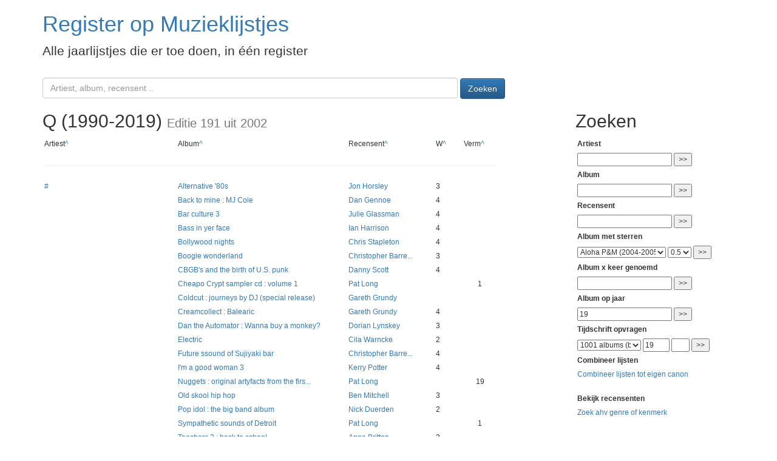

--- FILE ---
content_type: text/html; charset=utf-8
request_url: https://muzieklijstjes.nl/register/nummer.php?nummer=191&jaar=2002&tijdschrift=22
body_size: 11764
content:
<!DOCTYPE html>
<html lang="nl">
<head>

  <meta http-equiv="Content-Type" content="text/html; charset=utf-8">
  <meta http-equiv="X-UA-Compatible" content="IE=edge">
  <meta name="viewport" content="width=device-width, initial-scale=1">
  <title>Muzieklijstjes Register</title>

  <link rel="stylesheet" href="/register/bootstrap/css/bootstrap.min.css" integrity="sha384-BVYiiSIFeK1dGmJRAkycuHAHRg32OmUcww7on3RYdg4Va+PmSTsz/K68vbdEjh4u" crossorigin="anonymous">
  <link rel="stylesheet" href="/register/bootstrap/css/bootstrap-theme.min.css" integrity="sha384-rHyoN1iRsVXV4nD0JutlnGaslCJuC7uwjduW9SVrLvRYooPp2bWYgmgJQIXwl/Sp" crossorigin="anonymous">

	<meta http-equiv="Content-Type" content="text/html; charset=UTF8">
  <style>
  td {
    padding: 3px;
  }
  footer {
    padding-top: 60px;
  }
  .blog-header {
    margin-bottom: 30px;
  }

  .blog-sidebar {
    position: -webkit-sticky;
    position: sticky;
    top: 0; /* Adjust as needed */
  }

  /* Highlight row on hover */
  table tr:hover {
    background-color: #f0f8ff; /* Light blue background */
    transition: background-color 0.3s ease; /* Smooth transition */
  }

  /* Add padding and borders for better table readability (optional) */
  table {
    border-collapse: collapse;
    width: 100%;
  }

  </style>
  <script>
  	function checkUncheck ( field, controlField )
  	{
  		var status = controlField.checked
  		for ( i = 0; i < field.length; i++ )
  			field[i].checked = status;
  	}
  </script>

  <!-- Note that nginx should auto insert Plausible tracking -->
</head>
<body>

  <div class="container">

    <div class="blog-header">
      <h1 class="blog-title"><a href="https://muzieklijstjes.nl/register/">Register op Muzieklijstjes</a></h1>
      <p class="lead blog-description">Alle jaarlijstjes die er toe doen, in één register</p>
    </div>

    <form method="post" action="https://muzieklijstjes.nl/register/zoeken/alles.php">
      <input name="keyword" style="display: inline; width: 60%;" class="form-control form-inline" type="text" placeholder="Artiest, album, recensent .." />
      <button class="btn btn-primary" type="submit">Zoeken</button>
    </form>

    <div class="row">
      <div class="col-sm-8 blog-main">
<h2>
  Q (1990-2019)
  <small>Editie 191 uit 2002
</h2>

<table width="730" border="0">
  <tr>
    <td width="190">Artiest<a href="https://muzieklijstjes.nl/register/nummer.php?nummer=191&jaar=2002&tijdschrift=22&order=artiest">^</a> </td>
    <td width="240">Album<a href="https://muzieklijstjes.nl/register/nummer.php?nummer=191&jaar=2002&tijdschrift=22&order=album">^</a> </td>
    <td width="125">Recensent<a href="https://muzieklijstjes.nl/register/nummer.php?nummer=191&jaar=2002&tijdschrift=22&order=recensent">^</a> </td>
    <td width="40">W<a href="https://muzieklijstjes.nl/register/nummer.php?nummer=191&jaar=2002&tijdschrift=22&order=waardering">^</a></td>
    <td width="50">Verm<a href="https://muzieklijstjes.nl/register/nummer.php?nummer=191&jaar=2002&tijdschrift=22&order=lijsten">^</a></td>
  </tr>
  <tr>
    <td colspan="5"><hr color=blue></td>
  </tr>
  <tr>
    <td><a href="https://muzieklijstjes.nl/register/artiest.php/%23">#</a></td>
    <td><a href="https://muzieklijstjes.nl/register/album.php/%23/Alternative%20%2780s">Alternative '80s</a></td>
    <td><a href="https://muzieklijstjes.nl/register/recensent.php/Jon%20Horsley" title="Jon Horsley">Jon Horsley</a></td>
    <td>3</td>
    <td><div align="center"></div></td>
  </tr>
  <tr>
    <td><a href="https://muzieklijstjes.nl/register/artiest.php/%23"></a></td>
    <td><a href="https://muzieklijstjes.nl/register/album.php/%23/Back%20to%20mine%20%3A%20MJ%20Cole">Back to mine : MJ Cole</a></td>
    <td><a href="https://muzieklijstjes.nl/register/recensent.php/Dan%20Gennoe" title="Dan Gennoe">Dan Gennoe</a></td>
    <td>4</td>
    <td><div align="center"></div></td>
  </tr>
  <tr>
    <td><a href="https://muzieklijstjes.nl/register/artiest.php/%23"></a></td>
    <td><a href="https://muzieklijstjes.nl/register/album.php/%23/Bar%20culture%203">Bar culture 3</a></td>
    <td><a href="https://muzieklijstjes.nl/register/recensent.php/Julie%20Glassman" title="Julie Glassman">Julie Glassman</a></td>
    <td>4</td>
    <td><div align="center"></div></td>
  </tr>
  <tr>
    <td><a href="https://muzieklijstjes.nl/register/artiest.php/%23"></a></td>
    <td><a href="https://muzieklijstjes.nl/register/album.php/%23/Bass%20in%20yer%20face">Bass in yer face</a></td>
    <td><a href="https://muzieklijstjes.nl/register/recensent.php/Ian%20Harrison" title="Ian Harrison">Ian Harrison</a></td>
    <td>4</td>
    <td><div align="center"></div></td>
  </tr>
  <tr>
    <td><a href="https://muzieklijstjes.nl/register/artiest.php/%23"></a></td>
    <td><a href="https://muzieklijstjes.nl/register/album.php/%23/Bollywood%20nights">Bollywood nights</a></td>
    <td><a href="https://muzieklijstjes.nl/register/recensent.php/Chris%20Stapleton" title="Chris Stapleton">Chris Stapleton</a></td>
    <td>4</td>
    <td><div align="center"></div></td>
  </tr>
  <tr>
    <td><a href="https://muzieklijstjes.nl/register/artiest.php/%23"></a></td>
    <td><a href="https://muzieklijstjes.nl/register/album.php/%23/Boogie%20wonderland">Boogie wonderland</a></td>
    <td><a href="https://muzieklijstjes.nl/register/recensent.php/Christopher%20Barrett" title="Christopher Barrett">Christopher Barre...</a></td>
    <td>3</td>
    <td><div align="center"></div></td>
  </tr>
  <tr>
    <td><a href="https://muzieklijstjes.nl/register/artiest.php/%23"></a></td>
    <td><a href="https://muzieklijstjes.nl/register/album.php/%23/CBGB%27s%20and%20the%20birth%20of%20U.S.%20punk">CBGB's and the birth of U.S. punk</a></td>
    <td><a href="https://muzieklijstjes.nl/register/recensent.php/Danny%20Scott" title="Danny Scott">Danny Scott</a></td>
    <td>4</td>
    <td><div align="center"></div></td>
  </tr>
  <tr>
    <td><a href="https://muzieklijstjes.nl/register/artiest.php/%23"></a></td>
    <td><a href="https://muzieklijstjes.nl/register/album.php/%23/Cheapo%20Crypt%20sampler%20cd%20%3A%20volume%201">Cheapo Crypt sampler cd : volume 1</a></td>
    <td><a href="https://muzieklijstjes.nl/register/recensent.php/Pat%20Long" title="Pat Long">Pat Long</a></td>
    <td></td>
    <td><div align="center">1</div></td>
  </tr>
  <tr>
    <td><a href="https://muzieklijstjes.nl/register/artiest.php/%23"></a></td>
    <td><a href="https://muzieklijstjes.nl/register/album.php/%23/Coldcut%20%3A%20journeys%20by%20DJ%20%28special%20release%29">Coldcut : journeys by DJ (special release)</a></td>
    <td><a href="https://muzieklijstjes.nl/register/recensent.php/Gareth%20Grundy" title="Gareth Grundy">Gareth Grundy</a></td>
    <td></td>
    <td><div align="center"></div></td>
  </tr>
  <tr>
    <td><a href="https://muzieklijstjes.nl/register/artiest.php/%23"></a></td>
    <td><a href="https://muzieklijstjes.nl/register/album.php/%23/Creamcollect%20%3A%20Balearic">Creamcollect : Balearic</a></td>
    <td><a href="https://muzieklijstjes.nl/register/recensent.php/Gareth%20Grundy" title="Gareth Grundy">Gareth Grundy</a></td>
    <td>4</td>
    <td><div align="center"></div></td>
  </tr>
  <tr>
    <td><a href="https://muzieklijstjes.nl/register/artiest.php/%23"></a></td>
    <td><a href="https://muzieklijstjes.nl/register/album.php/%23/Dan%20the%20Automator%20%3A%20Wanna%20buy%20a%20monkey%3F">Dan the Automator : Wanna buy a monkey?</a></td>
    <td><a href="https://muzieklijstjes.nl/register/recensent.php/Dorian%20Lynskey" title="Dorian Lynskey">Dorian Lynskey</a></td>
    <td>3</td>
    <td><div align="center"></div></td>
  </tr>
  <tr>
    <td><a href="https://muzieklijstjes.nl/register/artiest.php/%23"></a></td>
    <td><a href="https://muzieklijstjes.nl/register/album.php/%23/Electric">Electric</a></td>
    <td><a href="https://muzieklijstjes.nl/register/recensent.php/Cila%20Warncke" title="Cila Warncke">Cila Warncke</a></td>
    <td>2</td>
    <td><div align="center"></div></td>
  </tr>
  <tr>
    <td><a href="https://muzieklijstjes.nl/register/artiest.php/%23"></a></td>
    <td><a href="https://muzieklijstjes.nl/register/album.php/%23/Future%20ssound%20of%20Sujiyaki%20bar">Future ssound of Sujiyaki bar</a></td>
    <td><a href="https://muzieklijstjes.nl/register/recensent.php/Christopher%20Barrett" title="Christopher Barrett">Christopher Barre...</a></td>
    <td>4</td>
    <td><div align="center"></div></td>
  </tr>
  <tr>
    <td><a href="https://muzieklijstjes.nl/register/artiest.php/%23"></a></td>
    <td><a href="https://muzieklijstjes.nl/register/album.php/%23/I%27m%20a%20good%20woman%203">I'm a good woman 3</a></td>
    <td><a href="https://muzieklijstjes.nl/register/recensent.php/Kerry%20Potter" title="Kerry Potter">Kerry Potter</a></td>
    <td>4</td>
    <td><div align="center"></div></td>
  </tr>
  <tr>
    <td><a href="https://muzieklijstjes.nl/register/artiest.php/%23"></a></td>
    <td><a href="https://muzieklijstjes.nl/register/album.php/%23/Nuggets%20%3A%20original%20artyfacts%20from%20the%20first%20psychedelic%20era%2C%201965-1968">Nuggets : original artyfacts from the firs...</a></td>
    <td><a href="https://muzieklijstjes.nl/register/recensent.php/Pat%20Long" title="Pat Long">Pat Long</a></td>
    <td></td>
    <td><div align="center">19</div></td>
  </tr>
  <tr>
    <td><a href="https://muzieklijstjes.nl/register/artiest.php/%23"></a></td>
    <td><a href="https://muzieklijstjes.nl/register/album.php/%23/Old%20skool%20hip%20hop">Old skool hip hop</a></td>
    <td><a href="https://muzieklijstjes.nl/register/recensent.php/Ben%20Mitchell" title="Ben Mitchell">Ben Mitchell</a></td>
    <td>3</td>
    <td><div align="center"></div></td>
  </tr>
  <tr>
    <td><a href="https://muzieklijstjes.nl/register/artiest.php/%23"></a></td>
    <td><a href="https://muzieklijstjes.nl/register/album.php/%23/Pop%20idol%20%3A%20the%20big%20band%20album">Pop idol : the big band album</a></td>
    <td><a href="https://muzieklijstjes.nl/register/recensent.php/Nick%20Duerden" title="Nick Duerden">Nick Duerden</a></td>
    <td>2</td>
    <td><div align="center"></div></td>
  </tr>
  <tr>
    <td><a href="https://muzieklijstjes.nl/register/artiest.php/%23"></a></td>
    <td><a href="https://muzieklijstjes.nl/register/album.php/%23/Sympathetic%20sounds%20of%20Detroit">Sympathetic sounds of Detroit</a></td>
    <td><a href="https://muzieklijstjes.nl/register/recensent.php/Pat%20Long" title="Pat Long">Pat Long</a></td>
    <td></td>
    <td><div align="center">1</div></td>
  </tr>
  <tr>
    <td><a href="https://muzieklijstjes.nl/register/artiest.php/%23"></a></td>
    <td><a href="https://muzieklijstjes.nl/register/album.php/%23/Teachers%202%20%3A%20back%20to%20school">Teachers 2 : back to school</a></td>
    <td><a href="https://muzieklijstjes.nl/register/recensent.php/Anna%20Britten" title="Anna Britten">Anna Britten</a></td>
    <td>3</td>
    <td><div align="center"></div></td>
  </tr>
  <tr>
    <td><a href="https://muzieklijstjes.nl/register/artiest.php/%23"></a></td>
    <td><a href="https://muzieklijstjes.nl/register/album.php/%23/The%20acoustic%20folk%20box">The acoustic folk box</a></td>
    <td><a href="https://muzieklijstjes.nl/register/recensent.php/Peter%20Kane" title="Peter Kane">Peter Kane</a></td>
    <td>4</td>
    <td><div align="center"></div></td>
  </tr>
  <tr>
    <td><a href="https://muzieklijstjes.nl/register/artiest.php/%23"></a></td>
    <td><a href="https://muzieklijstjes.nl/register/album.php/%23/The%20original%20dance%20album%20%3A%2025%20wicked%20old%20skool%20anthems">The original dance album : 25 wicked old s...</a></td>
    <td><a href="https://muzieklijstjes.nl/register/recensent.php/Kerry%20Potter" title="Kerry Potter">Kerry Potter</a></td>
    <td>3</td>
    <td><div align="center"></div></td>
  </tr>
  <tr>
    <td><a href="https://muzieklijstjes.nl/register/artiest.php/%23trib">#trib</a></td>
    <td><a href="https://muzieklijstjes.nl/register/album.php/%23trib/Total%20Lee%21%20%3A%20the%20songs%20of%20Lee%20Hazlewood">Total Lee! : the songs of Lee Hazlewood</a></td>
    <td><a href="https://muzieklijstjes.nl/register/recensent.php/Dorian%20Lynskey" title="Dorian Lynskey">Dorian Lynskey</a></td>
    <td>4</td>
    <td><div align="center"></div></td>
  </tr>
  <tr>
    <td><a href="https://muzieklijstjes.nl/register/artiest.php/%23">#</a></td>
    <td><a href="https://muzieklijstjes.nl/register/album.php/%23/What%27s%20happening%20Stateside">What's happening Stateside</a></td>
    <td><a href="https://muzieklijstjes.nl/register/recensent.php/Martin%20Aston" title="Martin Aston">Martin Aston</a></td>
    <td>4</td>
    <td><div align="center"></div></td>
  </tr>
  <tr>
    <td><a href="https://muzieklijstjes.nl/register/artiest.php/%23s">#s</a></td>
    <td><a href="https://muzieklijstjes.nl/register/album.php/%23s/Y%20tu%20mam%C3%A1%20tambi%C3%A9n%20%28soundtrack%29">Y tu mamá también (soundtrack)</a></td>
    <td><a href="https://muzieklijstjes.nl/register/recensent.php/Cila%20Warncke" title="Cila Warncke">Cila Warncke</a></td>
    <td>3</td>
    <td><div align="center"></div></td>
  </tr>
  <tr>
    <td><a href="https://muzieklijstjes.nl/register/artiest.php/A-Ha">A-Ha</a></td>
    <td><a href="https://muzieklijstjes.nl/register/album.php/A-Ha/Lifelines">Lifelines</a></td>
    <td><a href="https://muzieklijstjes.nl/register/recensent.php/Nick%20Duerden" title="Nick Duerden">Nick Duerden</a></td>
    <td>3</td>
    <td><div align="center"></div></td>
  </tr>
  <tr>
    <td><a href="https://muzieklijstjes.nl/register/artiest.php/ABC">ABC</a></td>
    <td><a href="https://muzieklijstjes.nl/register/album.php/ABC/Poison%20arrow">Poison arrow</a></td>
    <td><a href="https://muzieklijstjes.nl/register/recensent.php/Nick%20Duerden" title="Nick Duerden">Nick Duerden</a></td>
    <td>2</td>
    <td><div align="center"></div></td>
  </tr>
  <tr>
    <td><a href="https://muzieklijstjes.nl/register/artiest.php/Bryan%20Adams">Bryan Adams</a></td>
    <td><a href="https://muzieklijstjes.nl/register/album.php/Bryan%20Adams/The%20early%20years">The early years</a></td>
    <td><a href="https://muzieklijstjes.nl/register/recensent.php/Valerie%20Potter" title="Valerie Potter">Valerie Potter</a></td>
    <td>1</td>
    <td><div align="center"></div></td>
  </tr>
  <tr>
    <td><a href="https://muzieklijstjes.nl/register/artiest.php/Dot%20Allison">Dot Allison</a></td>
    <td><a href="https://muzieklijstjes.nl/register/album.php/Dot%20Allison/We%20are%20science">We are science</a></td>
    <td><a href="https://muzieklijstjes.nl/register/recensent.php/Johnny%20Black" title="Johnny Black">Johnny Black</a></td>
    <td>3</td>
    <td><div align="center"></div></td>
  </tr>
  <tr>
    <td><a href="https://muzieklijstjes.nl/register/artiest.php/Altan">Altan</a></td>
    <td><a href="https://muzieklijstjes.nl/register/album.php/Altan/The%20blue%20idol">The blue idol</a></td>
    <td><a href="https://muzieklijstjes.nl/register/recensent.php/Phil%20Sutcliffe" title="Phil Sutcliffe">Phil Sutcliffe</a></td>
    <td>3</td>
    <td><div align="center"></div></td>
  </tr>
  <tr>
    <td><a href="https://muzieklijstjes.nl/register/artiest.php/Horace%20Andy">Horace Andy</a></td>
    <td><a href="https://muzieklijstjes.nl/register/album.php/Horace%20Andy/Dub%20box%20%3A%20rare%20dubs%201973-1976">Dub box : rare dubs 1973-1976</a></td>
    <td><a href="https://muzieklijstjes.nl/register/recensent.php/Ian%20Harrison" title="Ian Harrison">Ian Harrison</a></td>
    <td>3</td>
    <td><div align="center"></div></td>
  </tr>
  <tr>
    <td><a href="https://muzieklijstjes.nl/register/artiest.php/Another%20level">Another level</a></td>
    <td><a href="https://muzieklijstjes.nl/register/album.php/Another%20level/From%20the%20heart">From the heart</a></td>
    <td><a href="https://muzieklijstjes.nl/register/recensent.php/Nick%20Duerden" title="Nick Duerden">Nick Duerden</a></td>
    <td>3</td>
    <td><div align="center"></div></td>
  </tr>
  <tr>
    <td><a href="https://muzieklijstjes.nl/register/artiest.php/Apex%20theory">Apex theory</a></td>
    <td><a href="https://muzieklijstjes.nl/register/album.php/Apex%20theory/Topsy-turvy">Topsy-turvy</a></td>
    <td><a href="https://muzieklijstjes.nl/register/recensent.php/Valerie%20Potter" title="Valerie Potter">Valerie Potter</a></td>
    <td>3</td>
    <td><div align="center"></div></td>
  </tr>
  <tr>
    <td><a href="https://muzieklijstjes.nl/register/artiest.php/Joseph%20Arthur">Joseph Arthur</a></td>
    <td><a href="https://muzieklijstjes.nl/register/album.php/Joseph%20Arthur/Redemption%27s%20son">Redemption's son</a></td>
    <td><a href="https://muzieklijstjes.nl/register/recensent.php/Anna%20Britten" title="Anna Britten">Anna Britten</a></td>
    <td>3</td>
    <td><div align="center">3</div></td>
  </tr>
  <tr>
    <td><a href="https://muzieklijstjes.nl/register/artiest.php/Ashanti">Ashanti</a></td>
    <td><a href="https://muzieklijstjes.nl/register/album.php/Ashanti/Ashanti">Ashanti</a></td>
    <td><a href="https://muzieklijstjes.nl/register/recensent.php/Dorian%20Lynskey" title="Dorian Lynskey">Dorian Lynskey</a></td>
    <td>2</td>
    <td><div align="center"></div></td>
  </tr>
  <tr>
    <td><a href="https://muzieklijstjes.nl/register/artiest.php/Au%20pairs">Au pairs</a></td>
    <td><a href="https://muzieklijstjes.nl/register/album.php/Au%20pairs/Sense%20and%20sensuality">Sense and sensuality</a></td>
    <td><a href="https://muzieklijstjes.nl/register/recensent.php/John%20Aizlewood" title="John Aizlewood">John Aizlewood</a></td>
    <td>2</td>
    <td><div align="center">1</div></td>
  </tr>
  <tr>
    <td><a href="https://muzieklijstjes.nl/register/artiest.php/Baka%20beyond">Baka beyond</a></td>
    <td><a href="https://muzieklijstjes.nl/register/album.php/Baka%20beyond/East%20to%20West">East to West</a></td>
    <td><a href="https://muzieklijstjes.nl/register/recensent.php/Chris%20Stapleton" title="Chris Stapleton">Chris Stapleton</a></td>
    <td>3</td>
    <td><div align="center">1</div></td>
  </tr>
  <tr>
    <td><a href="https://muzieklijstjes.nl/register/artiest.php/Barclay%20James%20harvest">Barclay James harvest</a></td>
    <td><a href="https://muzieklijstjes.nl/register/album.php/Barclay%20James%20harvest/Baby%20James%20harvest">Baby James harvest</a></td>
    <td><a href="https://muzieklijstjes.nl/register/recensent.php/Martin%20Aston" title="Martin Aston">Martin Aston</a></td>
    <td>2</td>
    <td><div align="center"></div></td>
  </tr>
  <tr>
    <td><a href="https://muzieklijstjes.nl/register/artiest.php/Barclay%20James%20harvest"></a></td>
    <td><a href="https://muzieklijstjes.nl/register/album.php/Barclay%20James%20harvest/Barclay%20James%20harvest">Barclay James harvest</a></td>
    <td><a href="https://muzieklijstjes.nl/register/recensent.php/Martin%20Aston" title="Martin Aston">Martin Aston</a></td>
    <td>2</td>
    <td><div align="center"></div></td>
  </tr>
  <tr>
    <td><a href="https://muzieklijstjes.nl/register/artiest.php/Barclay%20James%20harvest"></a></td>
    <td><a href="https://muzieklijstjes.nl/register/album.php/Barclay%20James%20harvest/Barclay%20James%20harvest%20and%20other%20short%20stories">Barclay James harvest and other short stor...</a></td>
    <td><a href="https://muzieklijstjes.nl/register/recensent.php/Martin%20Aston" title="Martin Aston">Martin Aston</a></td>
    <td>4</td>
    <td><div align="center"></div></td>
  </tr>
  <tr>
    <td><a href="https://muzieklijstjes.nl/register/artiest.php/Barclay%20James%20harvest"></a></td>
    <td><a href="https://muzieklijstjes.nl/register/album.php/Barclay%20James%20harvest/BBC%20in%20concert%201972">BBC in concert 1972</a></td>
    <td><a href="https://muzieklijstjes.nl/register/recensent.php/Martin%20Aston" title="Martin Aston">Martin Aston</a></td>
    <td>3</td>
    <td><div align="center"></div></td>
  </tr>
  <tr>
    <td><a href="https://muzieklijstjes.nl/register/artiest.php/Barclay%20James%20harvest"></a></td>
    <td><a href="https://muzieklijstjes.nl/register/album.php/Barclay%20James%20harvest/Once%20again">Once again</a></td>
    <td><a href="https://muzieklijstjes.nl/register/recensent.php/Martin%20Aston" title="Martin Aston">Martin Aston</a></td>
    <td>3</td>
    <td><div align="center">4</div></td>
  </tr>
  <tr>
    <td><a href="https://muzieklijstjes.nl/register/artiest.php/Belle%20and%20Sebastian">Belle and Sebastian</a></td>
    <td><a href="https://muzieklijstjes.nl/register/album.php/Belle%20and%20Sebastian/Storytelling">Storytelling</a></td>
    <td><a href="https://muzieklijstjes.nl/register/recensent.php/David%20Sheppard" title="David Sheppard">David Sheppard</a></td>
    <td>3</td>
    <td><div align="center">1</div></td>
  </tr>
  <tr>
    <td><a href="https://muzieklijstjes.nl/register/artiest.php/The%20Bellrays">The Bellrays</a></td>
    <td><a href="https://muzieklijstjes.nl/register/album.php/The%20Bellrays/Meet%20the%20Bellrays">Meet the Bellrays</a></td>
    <td><a href="https://muzieklijstjes.nl/register/recensent.php/James%20Mcnair" title="James Mcnair">James Mcnair</a></td>
    <td>3</td>
    <td><div align="center"></div></td>
  </tr>
  <tr>
    <td><a href="https://muzieklijstjes.nl/register/artiest.php/Dan%20Bern">Dan Bern</a></td>
    <td><a href="https://muzieklijstjes.nl/register/album.php/Dan%20Bern/New%20American%20language">New American language</a></td>
    <td><a href="https://muzieklijstjes.nl/register/recensent.php/Toby%20Manning" title="Toby Manning">Toby Manning</a></td>
    <td>2</td>
    <td><div align="center">1</div></td>
  </tr>
  <tr>
    <td><a href="https://muzieklijstjes.nl/register/artiest.php/Blak%20twang">Blak twang</a></td>
    <td><a href="https://muzieklijstjes.nl/register/album.php/Blak%20twang/Kik%20off">Kik off</a></td>
    <td><a href="https://muzieklijstjes.nl/register/recensent.php/Dan%20Gennoe" title="Dan Gennoe">Dan Gennoe</a></td>
    <td>4</td>
    <td><div align="center"></div></td>
  </tr>
  <tr>
    <td><a href="https://muzieklijstjes.nl/register/artiest.php/The%20Blasters">The Blasters</a></td>
    <td><a href="https://muzieklijstjes.nl/register/album.php/The%20Blasters/Testament%20%3A%20the%20complete%20Slash%20recordings">Testament : the complete Slash recordings</a></td>
    <td><a href="https://muzieklijstjes.nl/register/recensent.php/Sid%20Griffin" title="Sid Griffin">Sid Griffin</a></td>
    <td>4</td>
    <td><div align="center"></div></td>
  </tr>
  <tr>
    <td><a href="https://muzieklijstjes.nl/register/artiest.php/Luka%20Bloom">Luka Bloom</a></td>
    <td><a href="https://muzieklijstjes.nl/register/album.php/Luka%20Bloom/Between%20the%20mountain%20and%20the%20moon">Between the mountain and the moon</a></td>
    <td><a href="https://muzieklijstjes.nl/register/recensent.php/Phil%20Sutcliffe" title="Phil Sutcliffe">Phil Sutcliffe</a></td>
    <td>3</td>
    <td><div align="center">1</div></td>
  </tr>
  <tr>
    <td><a href="https://muzieklijstjes.nl/register/artiest.php/David%20Bowie">David Bowie</a></td>
    <td><a href="https://muzieklijstjes.nl/register/album.php/David%20Bowie/Heathen">Heathen</a></td>
    <td><a href="https://muzieklijstjes.nl/register/recensent.php/David%20Quantick" title="David Quantick">David Quantick</a></td>
    <td>4</td>
    <td><div align="center">9</div></td>
  </tr>
  <tr>
    <td><a href="https://muzieklijstjes.nl/register/artiest.php/Box%20car%20racer">Box car racer</a></td>
    <td><a href="https://muzieklijstjes.nl/register/album.php/Box%20car%20racer/Box%20car%20racer">Box car racer</a></td>
    <td><a href="https://muzieklijstjes.nl/register/recensent.php/Paul%20Elliott" title="Paul Elliott">Paul Elliott</a></td>
    <td>4</td>
    <td><div align="center"></div></td>
  </tr>
  <tr>
    <td><a href="https://muzieklijstjes.nl/register/artiest.php/Robert%20Bradley%27s%20Blackwater%20surprise">Robert Bradley's Blackwater su...</a></td>
    <td><a href="https://muzieklijstjes.nl/register/album.php/Robert%20Bradley%27s%20Blackwater%20surprise/New%20ground">New ground</a></td>
    <td><a href="https://muzieklijstjes.nl/register/recensent.php/Ian%20Cranna" title="Ian Cranna">Ian Cranna</a></td>
    <td>4</td>
    <td><div align="center"></div></td>
  </tr>
  <tr>
    <td><a href="https://muzieklijstjes.nl/register/artiest.php/Bill%20Bruford%27s%20Earthworks">Bill Bruford's Earthworks</a></td>
    <td><a href="https://muzieklijstjes.nl/register/album.php/Bill%20Bruford%27s%20Earthworks/Footloose%20and%20fancy%20free">Footloose and fancy free</a></td>
    <td><a href="https://muzieklijstjes.nl/register/recensent.php/Linton%20Chiswick" title="Linton Chiswick">Linton Chiswick</a></td>
    <td>3</td>
    <td><div align="center"></div></td>
  </tr>
  <tr>
    <td><a href="https://muzieklijstjes.nl/register/artiest.php/Jeff%20Buckley">Jeff Buckley</a></td>
    <td><a href="https://muzieklijstjes.nl/register/album.php/Jeff%20Buckley/Mystery%20white%20boy">Mystery white boy</a></td>
    <td><a href="https://muzieklijstjes.nl/register/recensent.php/Cila%20Warncke" title="Cila Warncke">Cila Warncke</a></td>
    <td>2</td>
    <td><div align="center">6</div></td>
  </tr>
  <tr>
    <td><a href="https://muzieklijstjes.nl/register/artiest.php/Buffalo%20Tom">Buffalo Tom</a></td>
    <td><a href="https://muzieklijstjes.nl/register/album.php/Buffalo%20Tom/Besides%20%3A%20a%20collection%20of%20B-sides%20and%20rarities">Besides : a collection of B-sides and rari...</a></td>
    <td><a href="https://muzieklijstjes.nl/register/recensent.php/Matt%20Allen" title="Matt Allen">Matt Allen</a></td>
    <td>2</td>
    <td><div align="center"></div></td>
  </tr>
  <tr>
    <td><a href="https://muzieklijstjes.nl/register/artiest.php/Johnny%20Cash">Johnny Cash</a></td>
    <td><a href="https://muzieklijstjes.nl/register/album.php/Johnny%20Cash/America%20%3A%20a%20200-year%20salute%20in%20story%20and%20song">America : a 200-year salute in story and s...</a></td>
    <td><a href="https://muzieklijstjes.nl/register/recensent.php/Peter%20Kane" title="Peter Kane">Peter Kane</a></td>
    <td>1</td>
    <td><div align="center">1</div></td>
  </tr>
  <tr>
    <td><a href="https://muzieklijstjes.nl/register/artiest.php/Johnny%20Cash"></a></td>
    <td><a href="https://muzieklijstjes.nl/register/album.php/Johnny%20Cash/Hymns%20by%20Johnny%20Cash">Hymns by Johnny Cash</a></td>
    <td><a href="https://muzieklijstjes.nl/register/recensent.php/Peter%20Kane" title="Peter Kane">Peter Kane</a></td>
    <td>2</td>
    <td><div align="center">1</div></td>
  </tr>
  <tr>
    <td><a href="https://muzieklijstjes.nl/register/artiest.php/Johnny%20Cash"></a></td>
    <td><a href="https://muzieklijstjes.nl/register/album.php/Johnny%20Cash/Orange%20blossom%20special">Orange blossom special</a></td>
    <td><a href="https://muzieklijstjes.nl/register/recensent.php/Peter%20Kane" title="Peter Kane">Peter Kane</a></td>
    <td>3</td>
    <td><div align="center">3</div></td>
  </tr>
  <tr>
    <td><a href="https://muzieklijstjes.nl/register/artiest.php/Johnny%20Cash"></a></td>
    <td><a href="https://muzieklijstjes.nl/register/album.php/Johnny%20Cash/Ragged%20old%20flag">Ragged old flag</a></td>
    <td><a href="https://muzieklijstjes.nl/register/recensent.php/Peter%20Kane" title="Peter Kane">Peter Kane</a></td>
    <td>2</td>
    <td><div align="center">1</div></td>
  </tr>
  <tr>
    <td><a href="https://muzieklijstjes.nl/register/artiest.php/Johnny%20Cash"></a></td>
    <td><a href="https://muzieklijstjes.nl/register/album.php/Johnny%20Cash/Ride%20this%20train">Ride this train</a></td>
    <td><a href="https://muzieklijstjes.nl/register/recensent.php/Peter%20Kane" title="Peter Kane">Peter Kane</a></td>
    <td>3</td>
    <td><div align="center">1</div></td>
  </tr>
  <tr>
    <td><a href="https://muzieklijstjes.nl/register/artiest.php/Johnny%20Cash"></a></td>
    <td><a href="https://muzieklijstjes.nl/register/album.php/Johnny%20Cash/The%20fabulous%20Johnny%20Cash">The fabulous Johnny Cash</a></td>
    <td><a href="https://muzieklijstjes.nl/register/recensent.php/John%20Aizlewood" title="John Aizlewood">John Aizlewood</a></td>
    <td>4</td>
    <td><div align="center">4</div></td>
  </tr>
  <tr>
    <td><a href="https://muzieklijstjes.nl/register/artiest.php/Johnny%20Cash"></a></td>
    <td><a href="https://muzieklijstjes.nl/register/album.php/Johnny%20Cash/The%20fabulous%20Johnny%20Cash">The fabulous Johnny Cash</a></td>
    <td><a href="https://muzieklijstjes.nl/register/recensent.php/Peter%20Kane" title="Peter Kane">Peter Kane</a></td>
    <td>3</td>
    <td><div align="center">4</div></td>
  </tr>
  <tr>
    <td><a href="https://muzieklijstjes.nl/register/artiest.php/The%20Catheters">The Catheters</a></td>
    <td><a href="https://muzieklijstjes.nl/register/album.php/The%20Catheters/Static%20delusions%20and%20stone-still%20days">Static delusions and stone-still days</a></td>
    <td><a href="https://muzieklijstjes.nl/register/recensent.php/Dan%20Gennoe" title="Dan Gennoe">Dan Gennoe</a></td>
    <td>3</td>
    <td><div align="center"></div></td>
  </tr>
  <tr>
    <td><a href="https://muzieklijstjes.nl/register/artiest.php/Chairmen%20of%20the%20board">Chairmen of the board</a></td>
    <td><a href="https://muzieklijstjes.nl/register/album.php/Chairmen%20of%20the%20board/Give%20me%20just%20a%20little%20more%20time">Give me just a little more time</a></td>
    <td><a href="https://muzieklijstjes.nl/register/recensent.php/Sid%20Griffin" title="Sid Griffin">Sid Griffin</a></td>
    <td>2</td>
    <td><div align="center"></div></td>
  </tr>
  <tr>
    <td><a href="https://muzieklijstjes.nl/register/artiest.php/Billy%20Childish%20%26%20the%20Buff%20medways">Billy Childish & the Buff medw...</a></td>
    <td><a href="https://muzieklijstjes.nl/register/album.php/Billy%20Childish%20%26%20the%20Buff%20medways/Steady%20the%20Buffs">Steady the Buffs</a></td>
    <td><a href="https://muzieklijstjes.nl/register/recensent.php/Ben%20Lerwill" title="Ben Lerwill">Ben Lerwill</a></td>
    <td>3</td>
    <td><div align="center">2</div></td>
  </tr>
  <tr>
    <td><a href="https://muzieklijstjes.nl/register/artiest.php/Coal%20chamber">Coal chamber</a></td>
    <td><a href="https://muzieklijstjes.nl/register/album.php/Coal%20chamber/Dark%20days">Dark days</a></td>
    <td><a href="https://muzieklijstjes.nl/register/recensent.php/Paul%20Elliott" title="Paul Elliott">Paul Elliott</a></td>
    <td>2</td>
    <td><div align="center">1</div></td>
  </tr>
  <tr>
    <td><a href="https://muzieklijstjes.nl/register/artiest.php/The%20Commodores">The Commodores</a></td>
    <td><a href="https://muzieklijstjes.nl/register/album.php/The%20Commodores/Live%21">Live!</a></td>
    <td><a href="https://muzieklijstjes.nl/register/recensent.php/Danny%20Scott" title="Danny Scott">Danny Scott</a></td>
    <td>3</td>
    <td><div align="center">2</div></td>
  </tr>
  <tr>
    <td><a href="https://muzieklijstjes.nl/register/artiest.php/Sam%20Cooke">Sam Cooke</a></td>
    <td><a href="https://muzieklijstjes.nl/register/album.php/Sam%20Cooke/The%20man%20who%20invented%20soul">The man who invented soul</a></td>
    <td><a href="https://muzieklijstjes.nl/register/recensent.php/Peter%20Kane" title="Peter Kane">Peter Kane</a></td>
    <td>3</td>
    <td><div align="center">1</div></td>
  </tr>
  <tr>
    <td><a href="https://muzieklijstjes.nl/register/artiest.php/Julian%20Cope">Julian Cope</a></td>
    <td><a href="https://muzieklijstjes.nl/register/album.php/Julian%20Cope/Peggy%20suicide">Peggy suicide</a></td>
    <td><a href="https://muzieklijstjes.nl/register/recensent.php/Toby%20Manning" title="Toby Manning">Toby Manning</a></td>
    <td>4</td>
    <td><div align="center">19</div></td>
  </tr>
  <tr>
    <td><a href="https://muzieklijstjes.nl/register/artiest.php/Count%20five">Count five</a></td>
    <td><a href="https://muzieklijstjes.nl/register/album.php/Count%20five/Psychotic%20reaction">Psychotic reaction</a></td>
    <td><a href="https://muzieklijstjes.nl/register/recensent.php/Pat%20Long" title="Pat Long">Pat Long</a></td>
    <td></td>
    <td><div align="center">5</div></td>
  </tr>
  <tr>
    <td><a href="https://muzieklijstjes.nl/register/artiest.php/Etienne%20de%20Cr%C3%A9cy">Etienne de Crécy</a></td>
    <td><a href="https://muzieklijstjes.nl/register/album.php/Etienne%20de%20Cr%C3%A9cy/Presente%20super%20discount">Presente super discount</a></td>
    <td><a href="https://muzieklijstjes.nl/register/recensent.php/Kerry%20Potter" title="Kerry Potter">Kerry Potter</a></td>
    <td>4</td>
    <td><div align="center">7</div></td>
  </tr>
  <tr>
    <td><a href="https://muzieklijstjes.nl/register/artiest.php/Jack%20Dangers">Jack Dangers</a></td>
    <td><a href="https://muzieklijstjes.nl/register/album.php/Jack%20Dangers/Varaciones%20espectrales">Varaciones espectrales</a></td>
    <td><a href="https://muzieklijstjes.nl/register/recensent.php/John%20Aizlewood" title="John Aizlewood">John Aizlewood</a></td>
    <td>3</td>
    <td><div align="center"></div></td>
  </tr>
  <tr>
    <td><a href="https://muzieklijstjes.nl/register/artiest.php/Delta">Delta</a></td>
    <td><a href="https://muzieklijstjes.nl/register/album.php/Delta/Hard%20light">Hard light</a></td>
    <td><a href="https://muzieklijstjes.nl/register/recensent.php/Martin%20Aston" title="Martin Aston">Martin Aston</a></td>
    <td>4</td>
    <td><div align="center">1</div></td>
  </tr>
  <tr>
    <td><a href="https://muzieklijstjes.nl/register/artiest.php/Neil%20Diamond">Neil Diamond</a></td>
    <td><a href="https://muzieklijstjes.nl/register/album.php/Neil%20Diamond/Play%20me%20%3A%20the%20complete%20Universal%20studio%20recordings">Play me : the complete Universal studio re...</a></td>
    <td><a href="https://muzieklijstjes.nl/register/recensent.php/Toby%20Manning" title="Toby Manning">Toby Manning</a></td>
    <td>3</td>
    <td><div align="center"></div></td>
  </tr>
  <tr>
    <td><a href="https://muzieklijstjes.nl/register/artiest.php/The%20Dirtbombs">The Dirtbombs</a></td>
    <td><a href="https://muzieklijstjes.nl/register/album.php/The%20Dirtbombs/Ultraglide%20in%20black">Ultraglide in black</a></td>
    <td><a href="https://muzieklijstjes.nl/register/recensent.php/Pat%20Long" title="Pat Long">Pat Long</a></td>
    <td></td>
    <td><div align="center">4</div></td>
  </tr>
  <tr>
    <td><a href="https://muzieklijstjes.nl/register/artiest.php/Rob%20Dougan">Rob Dougan</a></td>
    <td><a href="https://muzieklijstjes.nl/register/album.php/Rob%20Dougan/Furious%20angels">Furious angels</a></td>
    <td><a href="https://muzieklijstjes.nl/register/recensent.php/Jon%20Horsley" title="Jon Horsley">Jon Horsley</a></td>
    <td>4</td>
    <td><div align="center"></div></td>
  </tr>
  <tr>
    <td><a href="https://muzieklijstjes.nl/register/artiest.php/Lamont%20Dozier">Lamont Dozier</a></td>
    <td><a href="https://muzieklijstjes.nl/register/album.php/Lamont%20Dozier/The%20legendary%20soul%20master">The legendary soul master</a></td>
    <td><a href="https://muzieklijstjes.nl/register/recensent.php/Ian%20Cranna" title="Ian Cranna">Ian Cranna</a></td>
    <td>3</td>
    <td><div align="center"></div></td>
  </tr>
  <tr>
    <td><a href="https://muzieklijstjes.nl/register/artiest.php/Mark%20Eitzel">Mark Eitzel</a></td>
    <td><a href="https://muzieklijstjes.nl/register/album.php/Mark%20Eitzel/Music%20for%20courage%20%26%20confidence">Music for courage & confidence</a></td>
    <td><a href="https://muzieklijstjes.nl/register/recensent.php/Cila%20Warncke" title="Cila Warncke">Cila Warncke</a></td>
    <td>2</td>
    <td><div align="center"></div></td>
  </tr>
  <tr>
    <td><a href="https://muzieklijstjes.nl/register/artiest.php/Tim%20Eriksen">Tim Eriksen</a></td>
    <td><a href="https://muzieklijstjes.nl/register/album.php/Tim%20Eriksen/Tim%20Eriksen">Tim Eriksen</a></td>
    <td><a href="https://muzieklijstjes.nl/register/recensent.php/Rob%20Beattie" title="Rob Beattie">Rob Beattie</a></td>
    <td>4</td>
    <td><div align="center"></div></td>
  </tr>
  <tr>
    <td><a href="https://muzieklijstjes.nl/register/artiest.php/Fairport%20convention">Fairport convention</a></td>
    <td><a href="https://muzieklijstjes.nl/register/album.php/Fairport%20convention/Liege%20%26%20lief">Liege & lief</a></td>
    <td><a href="https://muzieklijstjes.nl/register/recensent.php/Toby%20Manning" title="Toby Manning">Toby Manning</a></td>
    <td>4</td>
    <td><div align="center">38</div></td>
  </tr>
  <tr>
    <td><a href="https://muzieklijstjes.nl/register/artiest.php/Faultline">Faultline</a></td>
    <td><a href="https://muzieklijstjes.nl/register/album.php/Faultline/Your%20love%20means%20everything">Your love means everything</a></td>
    <td><a href="https://muzieklijstjes.nl/register/recensent.php/Steve%20Lowe" title="Steve Lowe">Steve Lowe</a></td>
    <td>4</td>
    <td><div align="center"></div></td>
  </tr>
  <tr>
    <td><a href="https://muzieklijstjes.nl/register/artiest.php/Felix%20da%20housecat">Felix da housecat</a></td>
    <td><a href="https://muzieklijstjes.nl/register/album.php/Felix%20da%20housecat/Excursions">Excursions</a></td>
    <td><a href="https://muzieklijstjes.nl/register/recensent.php/Paul%20Stokes" title="Paul Stokes">Paul Stokes</a></td>
    <td>4</td>
    <td><div align="center"></div></td>
  </tr>
  <tr>
    <td><a href="https://muzieklijstjes.nl/register/artiest.php/Fischerspooner">Fischerspooner</a></td>
    <td><a href="https://muzieklijstjes.nl/register/album.php/Fischerspooner/%231">#1</a></td>
    <td><a href="https://muzieklijstjes.nl/register/recensent.php/Gareth%20Grundy" title="Gareth Grundy">Gareth Grundy</a></td>
    <td>3</td>
    <td><div align="center">3</div></td>
  </tr>
  <tr>
    <td><a href="https://muzieklijstjes.nl/register/artiest.php/Eddie%20Floyd">Eddie Floyd</a></td>
    <td><a href="https://muzieklijstjes.nl/register/album.php/Eddie%20Floyd/Rare%20stamps">Rare stamps</a></td>
    <td><a href="https://muzieklijstjes.nl/register/recensent.php/Sid%20Griffin" title="Sid Griffin">Sid Griffin</a></td>
    <td>3</td>
    <td><div align="center"></div></td>
  </tr>
  <tr>
    <td><a href="https://muzieklijstjes.nl/register/artiest.php/John%20Fort%C3%A9">John Forté</a></td>
    <td><a href="https://muzieklijstjes.nl/register/album.php/John%20Fort%C3%A9/I%2C%20John">I, John</a></td>
    <td><a href="https://muzieklijstjes.nl/register/recensent.php/Dorian%20Lynskey" title="Dorian Lynskey">Dorian Lynskey</a></td>
    <td>4</td>
    <td><div align="center"></div></td>
  </tr>
  <tr>
    <td><a href="https://muzieklijstjes.nl/register/artiest.php/Peter%20Gabriel">Peter Gabriel</a></td>
    <td><a href="https://muzieklijstjes.nl/register/album.php/Peter%20Gabriel/Birdy%20%28soundtrack%29">Birdy (soundtrack)</a></td>
    <td><a href="https://muzieklijstjes.nl/register/recensent.php/John%20Aizlewood" title="John Aizlewood">John Aizlewood</a></td>
    <td>4</td>
    <td><div align="center">1</div></td>
  </tr>
  <tr>
    <td><a href="https://muzieklijstjes.nl/register/artiest.php/Peter%20Gabriel"></a></td>
    <td><a href="https://muzieklijstjes.nl/register/album.php/Peter%20Gabriel/Passion%20%3A%20music%20for%20The%20last%20temptation%20of%20Christ">Passion : music for The last temptation of...</a></td>
    <td><a href="https://muzieklijstjes.nl/register/recensent.php/John%20Aizlewood" title="John Aizlewood">John Aizlewood</a></td>
    <td>4</td>
    <td><div align="center">11</div></td>
  </tr>
  <tr>
    <td><a href="https://muzieklijstjes.nl/register/artiest.php/Peter%20Gabriel"></a></td>
    <td><a href="https://muzieklijstjes.nl/register/album.php/Peter%20Gabriel/Peter%20Gabriel%20%281%29">Peter Gabriel (1)</a></td>
    <td><a href="https://muzieklijstjes.nl/register/recensent.php/John%20Aizlewood" title="John Aizlewood">John Aizlewood</a></td>
    <td>3</td>
    <td><div align="center">25</div></td>
  </tr>
  <tr>
    <td><a href="https://muzieklijstjes.nl/register/artiest.php/Peter%20Gabriel"></a></td>
    <td><a href="https://muzieklijstjes.nl/register/album.php/Peter%20Gabriel/Peter%20Gabriel%20%282%29">Peter Gabriel (2)</a></td>
    <td><a href="https://muzieklijstjes.nl/register/recensent.php/John%20Aizlewood" title="John Aizlewood">John Aizlewood</a></td>
    <td>4</td>
    <td><div align="center">3</div></td>
  </tr>
  <tr>
    <td><a href="https://muzieklijstjes.nl/register/artiest.php/Peter%20Gabriel"></a></td>
    <td><a href="https://muzieklijstjes.nl/register/album.php/Peter%20Gabriel/Peter%20Gabriel%20%283%29">Peter Gabriel (3)</a></td>
    <td><a href="https://muzieklijstjes.nl/register/recensent.php/John%20Aizlewood" title="John Aizlewood">John Aizlewood</a></td>
    <td>4</td>
    <td><div align="center">27</div></td>
  </tr>
  <tr>
    <td><a href="https://muzieklijstjes.nl/register/artiest.php/Peter%20Gabriel"></a></td>
    <td><a href="https://muzieklijstjes.nl/register/album.php/Peter%20Gabriel/Peter%20Gabriel%20%284%29">Peter Gabriel (4)</a></td>
    <td><a href="https://muzieklijstjes.nl/register/recensent.php/John%20Aizlewood" title="John Aizlewood">John Aizlewood</a></td>
    <td>4</td>
    <td><div align="center">19</div></td>
  </tr>
  <tr>
    <td><a href="https://muzieklijstjes.nl/register/artiest.php/Peter%20Gabriel"></a></td>
    <td><a href="https://muzieklijstjes.nl/register/album.php/Peter%20Gabriel/Plays%20live">Plays live</a></td>
    <td><a href="https://muzieklijstjes.nl/register/recensent.php/John%20Aizlewood" title="John Aizlewood">John Aizlewood</a></td>
    <td>1</td>
    <td><div align="center">4</div></td>
  </tr>
  <tr>
    <td><a href="https://muzieklijstjes.nl/register/artiest.php/Peter%20Gabriel"></a></td>
    <td><a href="https://muzieklijstjes.nl/register/album.php/Peter%20Gabriel/Shaking%20the%20tree%20%3A%20sixteen%20golden%20greats">Shaking the tree : sixteen golden greats</a></td>
    <td><a href="https://muzieklijstjes.nl/register/recensent.php/John%20Aizlewood" title="John Aizlewood">John Aizlewood</a></td>
    <td>4</td>
    <td><div align="center">1</div></td>
  </tr>
  <tr>
    <td><a href="https://muzieklijstjes.nl/register/artiest.php/Peter%20Gabriel"></a></td>
    <td><a href="https://muzieklijstjes.nl/register/album.php/Peter%20Gabriel/So">So</a></td>
    <td><a href="https://muzieklijstjes.nl/register/recensent.php/John%20Aizlewood" title="John Aizlewood">John Aizlewood</a></td>
    <td>3</td>
    <td><div align="center">44</div></td>
  </tr>
  <tr>
    <td><a href="https://muzieklijstjes.nl/register/artiest.php/Peter%20Gabriel"></a></td>
    <td><a href="https://muzieklijstjes.nl/register/album.php/Peter%20Gabriel/Us">Us</a></td>
    <td><a href="https://muzieklijstjes.nl/register/recensent.php/John%20Aizlewood" title="John Aizlewood">John Aizlewood</a></td>
    <td>4</td>
    <td><div align="center">5</div></td>
  </tr>
  <tr>
    <td><a href="https://muzieklijstjes.nl/register/artiest.php/Noel%20Gallagher%2C%20Midge%20Ure%20%26%20Paul%20Weller">Noel Gallagher, Midge Ure & Pa...</a></td>
    <td><a href="https://muzieklijstjes.nl/register/album.php/Noel%20Gallagher%2C%20Midge%20Ure%20%26%20Paul%20Weller/Musn%27t%20grumble%20%3A%20the%20Steve%20Marriott%20memorial%20concert%202001">Musn't grumble : the Steve Marriott memori...</a></td>
    <td><a href="https://muzieklijstjes.nl/register/recensent.php/Colin%20Shearman" title="Colin Shearman">Colin Shearman</a></td>
    <td>3</td>
    <td><div align="center"></div></td>
  </tr>
  <tr>
    <td><a href="https://muzieklijstjes.nl/register/artiest.php/Generation%20X">Generation X</a></td>
    <td><a href="https://muzieklijstjes.nl/register/album.php/Generation%20X/Generation%20X">Generation X</a></td>
    <td><a href="https://muzieklijstjes.nl/register/recensent.php/Danny%20Scott" title="Danny Scott">Danny Scott</a></td>
    <td>2</td>
    <td><div align="center">7</div></td>
  </tr>
  <tr>
    <td><a href="https://muzieklijstjes.nl/register/artiest.php/Generation%20X"></a></td>
    <td><a href="https://muzieklijstjes.nl/register/album.php/Generation%20X/Valley%20of%20the%20dolls">Valley of the dolls</a></td>
    <td><a href="https://muzieklijstjes.nl/register/recensent.php/Danny%20Scott" title="Danny Scott">Danny Scott</a></td>
    <td>2</td>
    <td><div align="center"></div></td>
  </tr>
  <tr>
    <td><a href="https://muzieklijstjes.nl/register/artiest.php/Golden%20boy%20%28with%20Miss%20Kittin%29">Golden boy (with Miss Kittin)</a></td>
    <td><a href="https://muzieklijstjes.nl/register/album.php/Golden%20boy%20%28with%20Miss%20Kittin%29/Or">Or</a></td>
    <td><a href="https://muzieklijstjes.nl/register/recensent.php/Toby%20Manning" title="Toby Manning">Toby Manning</a></td>
    <td>3</td>
    <td><div align="center"></div></td>
  </tr>
  <tr>
    <td><a href="https://muzieklijstjes.nl/register/artiest.php/Jacob%20Golden">Jacob Golden</a></td>
    <td><a href="https://muzieklijstjes.nl/register/album.php/Jacob%20Golden/Hallelujah%20world">Hallelujah world</a></td>
    <td><a href="https://muzieklijstjes.nl/register/recensent.php/Nick%20Duerden" title="Nick Duerden">Nick Duerden</a></td>
    <td>4</td>
    <td><div align="center"></div></td>
  </tr>
  <tr>
    <td><a href="https://muzieklijstjes.nl/register/artiest.php/Gories">Gories</a></td>
    <td><a href="https://muzieklijstjes.nl/register/album.php/Gories/I%20know%20you%20fine%2C%20but%20how%20you%20doin%27">I know you fine, but how you doin'</a></td>
    <td><a href="https://muzieklijstjes.nl/register/recensent.php/Pat%20Long" title="Pat Long">Pat Long</a></td>
    <td></td>
    <td><div align="center">2</div></td>
  </tr>
  <tr>
    <td><a href="https://muzieklijstjes.nl/register/artiest.php/Tim%20Hardin">Tim Hardin</a></td>
    <td><a href="https://muzieklijstjes.nl/register/album.php/Tim%20Hardin/Black%20sheep%20boy%20%3A%20an%20introduction%20to%20Tim%20Hardin">Black sheep boy : an introduction to Tim H...</a></td>
    <td><a href="https://muzieklijstjes.nl/register/recensent.php/Ian%20Harrison" title="Ian Harrison">Ian Harrison</a></td>
    <td>4</td>
    <td><div align="center"></div></td>
  </tr>
  <tr>
    <td><a href="https://muzieklijstjes.nl/register/artiest.php/Gemma%20Hayes">Gemma Hayes</a></td>
    <td><a href="https://muzieklijstjes.nl/register/album.php/Gemma%20Hayes/Night%20on%20my%20side">Night on my side</a></td>
    <td><a href="https://muzieklijstjes.nl/register/recensent.php/Rob%20Fearn" title="Rob Fearn">Rob Fearn</a></td>
    <td>3</td>
    <td><div align="center">4</div></td>
  </tr>
  <tr>
    <td><a href="https://muzieklijstjes.nl/register/artiest.php/Lee%20Hazlewood">Lee Hazlewood</a></td>
    <td><a href="https://muzieklijstjes.nl/register/album.php/Lee%20Hazlewood/For%20every%20solution%20there%27s%20a%20problem">For every solution there's a problem</a></td>
    <td><a href="https://muzieklijstjes.nl/register/recensent.php/Peter%20Kane" title="Peter Kane">Peter Kane</a></td>
    <td>3</td>
    <td><div align="center">1</div></td>
  </tr>
  <tr>
    <td><a href="https://muzieklijstjes.nl/register/artiest.php/Boo%20Hewerdine">Boo Hewerdine</a></td>
    <td><a href="https://muzieklijstjes.nl/register/album.php/Boo%20Hewerdine/Anon">Anon</a></td>
    <td><a href="https://muzieklijstjes.nl/register/recensent.php/Johnny%20Black" title="Johnny Black">Johnny Black</a></td>
    <td>4</td>
    <td><div align="center"></div></td>
  </tr>
  <tr>
    <td><a href="https://muzieklijstjes.nl/register/artiest.php/Lauryn%20Hill">Lauryn Hill</a></td>
    <td><a href="https://muzieklijstjes.nl/register/album.php/Lauryn%20Hill/MTV%20unplugged">MTV unplugged</a></td>
    <td><a href="https://muzieklijstjes.nl/register/recensent.php/Paul%20Elliott" title="Paul Elliott">Paul Elliott</a></td>
    <td>4</td>
    <td><div align="center">2</div></td>
  </tr>
  <tr>
    <td><a href="https://muzieklijstjes.nl/register/artiest.php/The%20Hives">The Hives</a></td>
    <td><a href="https://muzieklijstjes.nl/register/album.php/The%20Hives/Your%20new%20favourite%20band">Your new favourite band</a></td>
    <td><a href="https://muzieklijstjes.nl/register/recensent.php/Pat%20Long" title="Pat Long">Pat Long</a></td>
    <td></td>
    <td><div align="center">10</div></td>
  </tr>
  <tr>
    <td><a href="https://muzieklijstjes.nl/register/artiest.php/John%20Holt">John Holt</a></td>
    <td><a href="https://muzieklijstjes.nl/register/album.php/John%20Holt/1000%20Volts%20of%20Holt">1000 Volts of Holt</a></td>
    <td><a href="https://muzieklijstjes.nl/register/recensent.php/John%20Aizlewood" title="John Aizlewood">John Aizlewood</a></td>
    <td>5</td>
    <td><div align="center">1</div></td>
  </tr>
  <tr>
    <td><a href="https://muzieklijstjes.nl/register/artiest.php/Hundred%20reasons">Hundred reasons</a></td>
    <td><a href="https://muzieklijstjes.nl/register/album.php/Hundred%20reasons/Ideas%20above%20our%20station">Ideas above our station</a></td>
    <td><a href="https://muzieklijstjes.nl/register/recensent.php/Danny%20Eccleston" title="Danny Eccleston">Danny Eccleston</a></td>
    <td>4</td>
    <td><div align="center">5</div></td>
  </tr>
  <tr>
    <td><a href="https://muzieklijstjes.nl/register/artiest.php/Ian%20van%20Dahl">Ian van Dahl</a></td>
    <td><a href="https://muzieklijstjes.nl/register/album.php/Ian%20van%20Dahl/Ace">Ace</a></td>
    <td><a href="https://muzieklijstjes.nl/register/recensent.php/Dorian%20Lynskey" title="Dorian Lynskey">Dorian Lynskey</a></td>
    <td>2</td>
    <td><div align="center"></div></td>
  </tr>
  <tr>
    <td><a href="https://muzieklijstjes.nl/register/artiest.php/Ian%20van%20Dahl"></a></td>
    <td><a href="https://muzieklijstjes.nl/register/album.php/Ian%20van%20Dahl/Ace">Ace</a></td>
    <td><a href="https://muzieklijstjes.nl/register/recensent.php/Dorian%20Lynskey" title="Dorian Lynskey">Dorian Lynskey</a></td>
    <td>2</td>
    <td><div align="center"></div></td>
  </tr>
  <tr>
    <td><a href="https://muzieklijstjes.nl/register/artiest.php/International%20noise%20conspiracy">International noise conspiracy</a></td>
    <td><a href="https://muzieklijstjes.nl/register/album.php/International%20noise%20conspiracy/A%20new%20morning%2C%20changing%20weather">A new morning, changing weather</a></td>
    <td><a href="https://muzieklijstjes.nl/register/recensent.php/Steve%20Lowe" title="Steve Lowe">Steve Lowe</a></td>
    <td>4</td>
    <td><div align="center">1</div></td>
  </tr>
  <tr>
    <td><a href="https://muzieklijstjes.nl/register/artiest.php/Jethro%20tull">Jethro tull</a></td>
    <td><a href="https://muzieklijstjes.nl/register/album.php/Jethro%20tull/Living%20with%20the%20past">Living with the past</a></td>
    <td><a href="https://muzieklijstjes.nl/register/recensent.php/Rob%20Beattie" title="Rob Beattie">Rob Beattie</a></td>
    <td>3</td>
    <td><div align="center"></div></td>
  </tr>
  <tr>
    <td><a href="https://muzieklijstjes.nl/register/artiest.php/Billy%20Joel">Billy Joel</a></td>
    <td><a href="https://muzieklijstjes.nl/register/album.php/Billy%20Joel/2000%20years%20%3A%20the%20millennium%20concert">2000 years : the millennium concert</a></td>
    <td><a href="https://muzieklijstjes.nl/register/recensent.php/Danny%20Scott" title="Danny Scott">Danny Scott</a></td>
    <td>2</td>
    <td><div align="center"></div></td>
  </tr>
  <tr>
    <td><a href="https://muzieklijstjes.nl/register/artiest.php/Donell%20Jones">Donell Jones</a></td>
    <td><a href="https://muzieklijstjes.nl/register/album.php/Donell%20Jones/Life%20goes%20on">Life goes on</a></td>
    <td><a href="https://muzieklijstjes.nl/register/recensent.php/Dan%20Gennoe" title="Dan Gennoe">Dan Gennoe</a></td>
    <td>3</td>
    <td><div align="center"></div></td>
  </tr>
  <tr>
    <td><a href="https://muzieklijstjes.nl/register/artiest.php/Barb%20Jungr">Barb Jungr</a></td>
    <td><a href="https://muzieklijstjes.nl/register/album.php/Barb%20Jungr/Every%20grain%20of%20sand">Every grain of sand</a></td>
    <td><a href="https://muzieklijstjes.nl/register/recensent.php/John%20Aizlewood" title="John Aizlewood">John Aizlewood</a></td>
    <td>3</td>
    <td><div align="center"></div></td>
  </tr>
  <tr>
    <td><a href="https://muzieklijstjes.nl/register/artiest.php/Ronan%20Keating">Ronan Keating</a></td>
    <td><a href="https://muzieklijstjes.nl/register/album.php/Ronan%20Keating/Destination">Destination</a></td>
    <td><a href="https://muzieklijstjes.nl/register/recensent.php/Paul%20Elliott" title="Paul Elliott">Paul Elliott</a></td>
    <td>3</td>
    <td><div align="center"></div></td>
  </tr>
  <tr>
    <td><a href="https://muzieklijstjes.nl/register/artiest.php/Kennedy%20soundtrack">Kennedy soundtrack</a></td>
    <td><a href="https://muzieklijstjes.nl/register/album.php/Kennedy%20soundtrack/Tales%20of%202%20cities">Tales of 2 cities</a></td>
    <td><a href="https://muzieklijstjes.nl/register/recensent.php/Martin%20O%27Gorman" title="Martin O'Gorman">Martin O'Gorman</a></td>
    <td>3</td>
    <td><div align="center"></div></td>
  </tr>
  <tr>
    <td><a href="https://muzieklijstjes.nl/register/artiest.php/Kid%20Galahad">Kid Galahad</a></td>
    <td><a href="https://muzieklijstjes.nl/register/album.php/Kid%20Galahad/Gold%20dust%20noise">Gold dust noise</a></td>
    <td><a href="https://muzieklijstjes.nl/register/recensent.php/Matt%20Allen" title="Matt Allen">Matt Allen</a></td>
    <td>2</td>
    <td><div align="center"></div></td>
  </tr>
  <tr>
    <td><a href="https://muzieklijstjes.nl/register/artiest.php/Kingsmen">Kingsmen</a></td>
    <td><a href="https://muzieklijstjes.nl/register/album.php/Kingsmen/Live%20and%20unreleased">Live and unreleased</a></td>
    <td><a href="https://muzieklijstjes.nl/register/recensent.php/Pat%20Long" title="Pat Long">Pat Long</a></td>
    <td></td>
    <td><div align="center">1</div></td>
  </tr>
  <tr>
    <td><a href="https://muzieklijstjes.nl/register/artiest.php/Oliver%20Knight">Oliver Knight</a></td>
    <td><a href="https://muzieklijstjes.nl/register/album.php/Oliver%20Knight/Mysterious%20day">Mysterious day</a></td>
    <td><a href="https://muzieklijstjes.nl/register/recensent.php/Colin%20Shearman" title="Colin Shearman">Colin Shearman</a></td>
    <td>3</td>
    <td><div align="center"></div></td>
  </tr>
  <tr>
    <td><a href="https://muzieklijstjes.nl/register/artiest.php/Karin%20Krog">Karin Krog</a></td>
    <td><a href="https://muzieklijstjes.nl/register/album.php/Karin%20Krog/Raindrops%2C%20raindrops">Raindrops, raindrops</a></td>
    <td><a href="https://muzieklijstjes.nl/register/recensent.php/Linton%20Chiswick" title="Linton Chiswick">Linton Chiswick</a></td>
    <td>4</td>
    <td><div align="center"></div></td>
  </tr>
  <tr>
    <td><a href="https://muzieklijstjes.nl/register/artiest.php/Jon%20Langford%20%26%20the%20Pine%20valley%20cosmonauts">Jon Langford & the Pine valley...</a></td>
    <td><a href="https://muzieklijstjes.nl/register/album.php/Jon%20Langford%20%26%20the%20Pine%20valley%20cosmonauts/The%20executioner%27s%20%20last%20songs">The executioner's  last songs</a></td>
    <td><a href="https://muzieklijstjes.nl/register/recensent.php/Ian%20Cranna" title="Ian Cranna">Ian Cranna</a></td>
    <td>4</td>
    <td><div align="center"></div></td>
  </tr>
  <tr>
    <td><a href="https://muzieklijstjes.nl/register/artiest.php/Yusef%20Lateef">Yusef Lateef</a></td>
    <td><a href="https://muzieklijstjes.nl/register/album.php/Yusef%20Lateef/The%20diverse%20Yused%20Lateef">The diverse Yused Lateef</a></td>
    <td><a href="https://muzieklijstjes.nl/register/recensent.php/Linton%20Chiswick" title="Linton Chiswick">Linton Chiswick</a></td>
    <td>3</td>
    <td><div align="center"></div></td>
  </tr>
  <tr>
    <td><a href="https://muzieklijstjes.nl/register/artiest.php/Leadbelly">Leadbelly</a></td>
    <td><a href="https://muzieklijstjes.nl/register/album.php/Leadbelly/The%20definitive%20Leadbelly">The definitive Leadbelly</a></td>
    <td><a href="https://muzieklijstjes.nl/register/recensent.php/Roy%20Wilkinson" title="Roy Wilkinson">Roy Wilkinson</a></td>
    <td>4</td>
    <td><div align="center"></div></td>
  </tr>
  <tr>
    <td><a href="https://muzieklijstjes.nl/register/artiest.php/Tommy%20Lee">Tommy Lee</a></td>
    <td><a href="https://muzieklijstjes.nl/register/album.php/Tommy%20Lee/Never%20a%20dull%20moment">Never a dull moment</a></td>
    <td><a href="https://muzieklijstjes.nl/register/recensent.php/Paul%20Elliott" title="Paul Elliott">Paul Elliott</a></td>
    <td>2</td>
    <td><div align="center">1</div></td>
  </tr>
  <tr>
    <td><a href="https://muzieklijstjes.nl/register/artiest.php/Little%20axe">Little axe</a></td>
    <td><a href="https://muzieklijstjes.nl/register/album.php/Little%20axe/Hard%20grind">Hard grind</a></td>
    <td><a href="https://muzieklijstjes.nl/register/recensent.php/Fred%20Dellar" title="Fred Dellar">Fred Dellar</a></td>
    <td>4</td>
    <td><div align="center"></div></td>
  </tr>
  <tr>
    <td><a href="https://muzieklijstjes.nl/register/artiest.php/Looper">Looper</a></td>
    <td><a href="https://muzieklijstjes.nl/register/album.php/Looper/The%20snare">The snare</a></td>
    <td><a href="https://muzieklijstjes.nl/register/recensent.php/Anna%20Britten" title="Anna Britten">Anna Britten</a></td>
    <td>3</td>
    <td><div align="center"></div></td>
  </tr>
  <tr>
    <td><a href="https://muzieklijstjes.nl/register/artiest.php/Ludus">Ludus</a></td>
    <td><a href="https://muzieklijstjes.nl/register/album.php/Ludus/The%20damage">The damage</a></td>
    <td><a href="https://muzieklijstjes.nl/register/recensent.php/Martin%20O%27Gorman" title="Martin O'Gorman">Martin O'Gorman</a></td>
    <td>3</td>
    <td><div align="center"></div></td>
  </tr>
  <tr>
    <td><a href="https://muzieklijstjes.nl/register/artiest.php/Lulu">Lulu</a></td>
    <td><a href="https://muzieklijstjes.nl/register/album.php/Lulu/Together">Together</a></td>
    <td><a href="https://muzieklijstjes.nl/register/recensent.php/Rob%20Beattie" title="Rob Beattie">Rob Beattie</a></td>
    <td>3</td>
    <td><div align="center"></div></td>
  </tr>
  <tr>
    <td><a href="https://muzieklijstjes.nl/register/artiest.php/Mantronix">Mantronix</a></td>
    <td><a href="https://muzieklijstjes.nl/register/album.php/Mantronix/That%27s%20my%20beats%21">That's my beats!</a></td>
    <td><a href="https://muzieklijstjes.nl/register/recensent.php/Robert%20Spellman" title="Robert Spellman">Robert Spellman</a></td>
    <td>4</td>
    <td><div align="center"></div></td>
  </tr>
  <tr>
    <td><a href="https://muzieklijstjes.nl/register/artiest.php/Maxwell">Maxwell</a></td>
    <td><a href="https://muzieklijstjes.nl/register/album.php/Maxwell/Maxwell%27s%20urban%20hang%20suite">Maxwell's urban hang suite</a></td>
    <td><a href="https://muzieklijstjes.nl/register/recensent.php/Paul%20Elliott" title="Paul Elliott">Paul Elliott</a></td>
    <td>3</td>
    <td><div align="center">21</div></td>
  </tr>
  <tr>
    <td><a href="https://muzieklijstjes.nl/register/artiest.php/The%20Mighty%20Wah%21">The Mighty Wah!</a></td>
    <td><a href="https://muzieklijstjes.nl/register/album.php/The%20Mighty%20Wah%21/Songs%20of%20strength%20%26%20heartbreak">Songs of strength & heartbreak</a></td>
    <td><a href="https://muzieklijstjes.nl/register/recensent.php/Martin%20Aston" title="Martin Aston">Martin Aston</a></td>
    <td>3</td>
    <td><div align="center">2</div></td>
  </tr>
  <tr>
    <td><a href="https://muzieklijstjes.nl/register/artiest.php/Charles%20Mingus">Charles Mingus</a></td>
    <td><a href="https://muzieklijstjes.nl/register/album.php/Charles%20Mingus/My%20myself%20an%20eye">My myself an eye</a></td>
    <td><a href="https://muzieklijstjes.nl/register/recensent.php/Linton%20Chiswick" title="Linton Chiswick">Linton Chiswick</a></td>
    <td>4</td>
    <td><div align="center"></div></td>
  </tr>
  <tr>
    <td><a href="https://muzieklijstjes.nl/register/artiest.php/The%20Monks">The Monks</a></td>
    <td><a href="https://muzieklijstjes.nl/register/album.php/The%20Monks/Black%20monk%20time">Black monk time</a></td>
    <td><a href="https://muzieklijstjes.nl/register/recensent.php/Pat%20Long" title="Pat Long">Pat Long</a></td>
    <td></td>
    <td><div align="center">25</div></td>
  </tr>
  <tr>
    <td><a href="https://muzieklijstjes.nl/register/artiest.php/Giorgio%20Moroder">Giorgio Moroder</a></td>
    <td><a href="https://muzieklijstjes.nl/register/album.php/Giorgio%20Moroder/Midnight%20express%20%28soundtrack%29">Midnight express (soundtrack)</a></td>
    <td><a href="https://muzieklijstjes.nl/register/recensent.php/John%20Aizlewood" title="John Aizlewood">John Aizlewood</a></td>
    <td>4</td>
    <td><div align="center">2</div></td>
  </tr>
  <tr>
    <td><a href="https://muzieklijstjes.nl/register/artiest.php/Van%20Morrison">Van Morrison</a></td>
    <td><a href="https://muzieklijstjes.nl/register/album.php/Van%20Morrison/Down%20the%20road%20%3A%20revised">Down the road : revised</a></td>
    <td><a href="https://muzieklijstjes.nl/register/recensent.php/James%20Mcnair" title="James Mcnair">James Mcnair</a></td>
    <td>2</td>
    <td><div align="center">3</div></td>
  </tr>
  <tr>
    <td><a href="https://muzieklijstjes.nl/register/artiest.php/Moses">Moses</a></td>
    <td><a href="https://muzieklijstjes.nl/register/album.php/Moses/The%20swimming%20zoo">The swimming zoo</a></td>
    <td><a href="https://muzieklijstjes.nl/register/recensent.php/Johnny%20Black" title="Johnny Black">Johnny Black</a></td>
    <td>3</td>
    <td><div align="center"></div></td>
  </tr>
  <tr>
    <td><a href="https://muzieklijstjes.nl/register/artiest.php/Bob%20Mould">Bob Mould</a></td>
    <td><a href="https://muzieklijstjes.nl/register/album.php/Bob%20Mould/Modulate">Modulate</a></td>
    <td><a href="https://muzieklijstjes.nl/register/recensent.php/Martin%20O%27Gorman" title="Martin O'Gorman">Martin O'Gorman</a></td>
    <td>4</td>
    <td><div align="center"></div></td>
  </tr>
  <tr>
    <td><a href="https://muzieklijstjes.nl/register/artiest.php/Ms.%20Dynamite">Ms. Dynamite</a></td>
    <td><a href="https://muzieklijstjes.nl/register/album.php/Ms.%20Dynamite/A%20little%20deeper">A little deeper</a></td>
    <td><a href="https://muzieklijstjes.nl/register/recensent.php/Paul%20Elliott" title="Paul Elliott">Paul Elliott</a></td>
    <td>4</td>
    <td><div align="center">11</div></td>
  </tr>
  <tr>
    <td><a href="https://muzieklijstjes.nl/register/artiest.php/Oliver%20Mtukudzi">Oliver Mtukudzi</a></td>
    <td><a href="https://muzieklijstjes.nl/register/album.php/Oliver%20Mtukudzi/Vhunze%20moto">Vhunze moto</a></td>
    <td><a href="https://muzieklijstjes.nl/register/recensent.php/Chris%20Stapleton" title="Chris Stapleton">Chris Stapleton</a></td>
    <td>4</td>
    <td><div align="center"></div></td>
  </tr>
  <tr>
    <td><a href="https://muzieklijstjes.nl/register/artiest.php/M%C3%BAm">Múm</a></td>
    <td><a href="https://muzieklijstjes.nl/register/album.php/M%C3%BAm/Finally%20we%20are%20one">Finally we are one</a></td>
    <td><a href="https://muzieklijstjes.nl/register/recensent.php/David%20Roberts" title="David Roberts">David Roberts</a></td>
    <td>4</td>
    <td><div align="center">11</div></td>
  </tr>
  <tr>
    <td><a href="https://muzieklijstjes.nl/register/artiest.php/Mummies">Mummies</a></td>
    <td><a href="https://muzieklijstjes.nl/register/album.php/Mummies/Fuck%20cd%27s%2C%20it%27s%20the%20Mummies">Fuck cd's, it's the Mummies</a></td>
    <td><a href="https://muzieklijstjes.nl/register/recensent.php/Pat%20Long" title="Pat Long">Pat Long</a></td>
    <td></td>
    <td><div align="center">1</div></td>
  </tr>
  <tr>
    <td><a href="https://muzieklijstjes.nl/register/artiest.php/Music%20machine">Music machine</a></td>
    <td><a href="https://muzieklijstjes.nl/register/album.php/Music%20machine/Turn%20on%20the%20Music%20machine">Turn on the Music machine</a></td>
    <td><a href="https://muzieklijstjes.nl/register/recensent.php/Pat%20Long" title="Pat Long">Pat Long</a></td>
    <td></td>
    <td><div align="center">3</div></td>
  </tr>
  <tr>
    <td><a href="https://muzieklijstjes.nl/register/artiest.php/Martin%20Newell">Martin Newell</a></td>
    <td><a href="https://muzieklijstjes.nl/register/album.php/Martin%20Newell/Radio%20autumn%20attic">Radio autumn attic</a></td>
    <td><a href="https://muzieklijstjes.nl/register/recensent.php/Johnny%20Black" title="Johnny Black">Johnny Black</a></td>
    <td>3</td>
    <td><div align="center"></div></td>
  </tr>
  <tr>
    <td><a href="https://muzieklijstjes.nl/register/artiest.php/Randy%20Newman">Randy Newman</a></td>
    <td><a href="https://muzieklijstjes.nl/register/album.php/Randy%20Newman/Good%20old%20boys">Good old boys</a></td>
    <td><a href="https://muzieklijstjes.nl/register/recensent.php/Ian%20Cranna" title="Ian Cranna">Ian Cranna</a></td>
    <td>4</td>
    <td><div align="center">33</div></td>
  </tr>
  <tr>
    <td><a href="https://muzieklijstjes.nl/register/artiest.php/Randy%20Newman"></a></td>
    <td><a href="https://muzieklijstjes.nl/register/album.php/Randy%20Newman/Ragtime%20%28soundtrack%29">Ragtime (soundtrack)</a></td>
    <td><a href="https://muzieklijstjes.nl/register/recensent.php/Ian%20Cranna" title="Ian Cranna">Ian Cranna</a></td>
    <td>3</td>
    <td><div align="center"></div></td>
  </tr>
  <tr>
    <td><a href="https://muzieklijstjes.nl/register/artiest.php/Randy%20Newman"></a></td>
    <td><a href="https://muzieklijstjes.nl/register/album.php/Randy%20Newman/Sail%20away">Sail away</a></td>
    <td><a href="https://muzieklijstjes.nl/register/recensent.php/Ian%20Cranna" title="Ian Cranna">Ian Cranna</a></td>
    <td>4</td>
    <td><div align="center">34</div></td>
  </tr>
  <tr>
    <td><a href="https://muzieklijstjes.nl/register/artiest.php/Orbital">Orbital</a></td>
    <td><a href="https://muzieklijstjes.nl/register/album.php/Orbital/Work%201989-2002">Work 1989-2002</a></td>
    <td><a href="https://muzieklijstjes.nl/register/recensent.php/Matt%20Allen" title="Matt Allen">Matt Allen</a></td>
    <td>4</td>
    <td><div align="center"></div></td>
  </tr>
  <tr>
    <td><a href="https://muzieklijstjes.nl/register/artiest.php/Originals">Originals</a></td>
    <td><a href="https://muzieklijstjes.nl/register/album.php/Originals/The%20essential%20collection">The essential collection</a></td>
    <td><a href="https://muzieklijstjes.nl/register/recensent.php/Steve%20Lowe" title="Steve Lowe">Steve Lowe</a></td>
    <td>3</td>
    <td><div align="center"></div></td>
  </tr>
  <tr>
    <td><a href="https://muzieklijstjes.nl/register/artiest.php/Los%20Pacaminos">Los Pacaminos</a></td>
    <td><a href="https://muzieklijstjes.nl/register/album.php/Los%20Pacaminos/Los%20Pacaminos">Los Pacaminos</a></td>
    <td><a href="https://muzieklijstjes.nl/register/recensent.php/Dan%20Gennoe" title="Dan Gennoe">Dan Gennoe</a></td>
    <td>2</td>
    <td><div align="center"></div></td>
  </tr>
  <tr>
    <td><a href="https://muzieklijstjes.nl/register/artiest.php/Pere%20Ubu">Pere Ubu</a></td>
    <td><a href="https://muzieklijstjes.nl/register/album.php/Pere%20Ubu/St.%20Arkansas">St. Arkansas</a></td>
    <td><a href="https://muzieklijstjes.nl/register/recensent.php/Andy%20Fyfe" title="Andy Fyfe">Andy Fyfe</a></td>
    <td>3</td>
    <td><div align="center"></div></td>
  </tr>
  <tr>
    <td><a href="https://muzieklijstjes.nl/register/artiest.php/Phantom%20planet">Phantom planet</a></td>
    <td><a href="https://muzieklijstjes.nl/register/album.php/Phantom%20planet/The%20guest">The guest</a></td>
    <td><a href="https://muzieklijstjes.nl/register/recensent.php/Dan%20Silver" title="Dan Silver">Dan Silver</a></td>
    <td>3</td>
    <td><div align="center"></div></td>
  </tr>
  <tr>
    <td><a href="https://muzieklijstjes.nl/register/artiest.php/Sam%20Phillips">Sam Phillips</a></td>
    <td><a href="https://muzieklijstjes.nl/register/album.php/Sam%20Phillips/Fan%20dance">Fan dance</a></td>
    <td><a href="https://muzieklijstjes.nl/register/recensent.php/Peter%20Kane" title="Peter Kane">Peter Kane</a></td>
    <td>3</td>
    <td><div align="center"></div></td>
  </tr>
  <tr>
    <td><a href="https://muzieklijstjes.nl/register/artiest.php/Proclaimers">Proclaimers</a></td>
    <td><a href="https://muzieklijstjes.nl/register/album.php/Proclaimers/The%20best%20of%20the%20Proclaimers">The best of the Proclaimers</a></td>
    <td><a href="https://muzieklijstjes.nl/register/recensent.php/Nick%20Duerden" title="Nick Duerden">Nick Duerden</a></td>
    <td>4</td>
    <td><div align="center"></div></td>
  </tr>
  <tr>
    <td><a href="https://muzieklijstjes.nl/register/artiest.php/Promise%20ring">Promise ring</a></td>
    <td><a href="https://muzieklijstjes.nl/register/album.php/Promise%20ring/Wood%252Fwater">Wood/water</a></td>
    <td><a href="https://muzieklijstjes.nl/register/recensent.php/Dan%20Silver" title="Dan Silver">Dan Silver</a></td>
    <td>3</td>
    <td><div align="center">1</div></td>
  </tr>
  <tr>
    <td><a href="https://muzieklijstjes.nl/register/artiest.php/%3F%20and%20the%20Mysterians">? and the Mysterians</a></td>
    <td><a href="https://muzieklijstjes.nl/register/album.php/%3F%20and%20the%20Mysterians/96%20tears">96 tears</a></td>
    <td><a href="https://muzieklijstjes.nl/register/recensent.php/Pat%20Long" title="Pat Long">Pat Long</a></td>
    <td></td>
    <td><div align="center">6</div></td>
  </tr>
  <tr>
    <td><a href="https://muzieklijstjes.nl/register/artiest.php/Radar%20brothers">Radar brothers</a></td>
    <td><a href="https://muzieklijstjes.nl/register/album.php/Radar%20brothers/And%20the%20surrounding%20mountains">And the surrounding mountains</a></td>
    <td><a href="https://muzieklijstjes.nl/register/recensent.php/Martin%20O%27Gorman" title="Martin O'Gorman">Martin O'Gorman</a></td>
    <td>4</td>
    <td><div align="center">2</div></td>
  </tr>
  <tr>
    <td><a href="https://muzieklijstjes.nl/register/artiest.php/Rainbow">Rainbow</a></td>
    <td><a href="https://muzieklijstjes.nl/register/album.php/Rainbow/All%20night%20long%20%3A%20an%20introduction%20to%20Rainbow">All night long : an introduction to Rainbo...</a></td>
    <td><a href="https://muzieklijstjes.nl/register/recensent.php/Danny%20Scott" title="Danny Scott">Danny Scott</a></td>
    <td>2</td>
    <td><div align="center"></div></td>
  </tr>
  <tr>
    <td><a href="https://muzieklijstjes.nl/register/artiest.php/Ramones">Ramones</a></td>
    <td><a href="https://muzieklijstjes.nl/register/album.php/Ramones/Best%20of%20the%20Chrysalis%20years">Best of the Chrysalis years</a></td>
    <td><a href="https://muzieklijstjes.nl/register/recensent.php/David%20Sheppard" title="David Sheppard">David Sheppard</a></td>
    <td>3</td>
    <td><div align="center"></div></td>
  </tr>
  <tr>
    <td><a href="https://muzieklijstjes.nl/register/artiest.php/Otis%20Redding">Otis Redding</a></td>
    <td><a href="https://muzieklijstjes.nl/register/album.php/Otis%20Redding/Good%20to%20me">Good to me</a></td>
    <td><a href="https://muzieklijstjes.nl/register/recensent.php/Sid%20Griffin" title="Sid Griffin">Sid Griffin</a></td>
    <td>4</td>
    <td><div align="center"></div></td>
  </tr>
  <tr>
    <td><a href="https://muzieklijstjes.nl/register/artiest.php/Reindeer%20section">Reindeer section</a></td>
    <td><a href="https://muzieklijstjes.nl/register/album.php/Reindeer%20section/Son%20of%20Evil%20reindeer">Son of Evil reindeer</a></td>
    <td><a href="https://muzieklijstjes.nl/register/recensent.php/Paul%20Stokes" title="Paul Stokes">Paul Stokes</a></td>
    <td>3</td>
    <td><div align="center"></div></td>
  </tr>
  <tr>
    <td><a href="https://muzieklijstjes.nl/register/artiest.php/Nelson%20Riddle">Nelson Riddle</a></td>
    <td><a href="https://muzieklijstjes.nl/register/album.php/Nelson%20Riddle/More%20hit%20TV%20themes">More hit TV themes</a></td>
    <td><a href="https://muzieklijstjes.nl/register/recensent.php/John%20Aizlewood" title="John Aizlewood">John Aizlewood</a></td>
    <td>1</td>
    <td><div align="center"></div></td>
  </tr>
  <tr>
    <td><a href="https://muzieklijstjes.nl/register/artiest.php/Nelson%20Riddle"></a></td>
    <td><a href="https://muzieklijstjes.nl/register/album.php/Nelson%20Riddle/Route%2066%20and%20other%20T.V.%20themes">Route 66 and other T.V. themes</a></td>
    <td><a href="https://muzieklijstjes.nl/register/recensent.php/John%20Aizlewood" title="John Aizlewood">John Aizlewood</a></td>
    <td>1</td>
    <td><div align="center"></div></td>
  </tr>
  <tr>
    <td><a href="https://muzieklijstjes.nl/register/artiest.php/Jason%20Ringenberg">Jason Ringenberg</a></td>
    <td><a href="https://muzieklijstjes.nl/register/album.php/Jason%20Ringenberg/All%20over%20creation">All over creation</a></td>
    <td><a href="https://muzieklijstjes.nl/register/recensent.php/Peter%20Kane" title="Peter Kane">Peter Kane</a></td>
    <td>3</td>
    <td><div align="center">1</div></td>
  </tr>
  <tr>
    <td><a href="https://muzieklijstjes.nl/register/artiest.php/Diana%20Ross">Diana Ross</a></td>
    <td><a href="https://muzieklijstjes.nl/register/album.php/Diana%20Ross/Diana%20Ross%20%281970%29">Diana Ross (1970)</a></td>
    <td><a href="https://muzieklijstjes.nl/register/recensent.php/Anne%20Mullee" title="Anne Mullee">Anne Mullee</a></td>
    <td>3</td>
    <td><div align="center">2</div></td>
  </tr>
  <tr>
    <td><a href="https://muzieklijstjes.nl/register/artiest.php/David%20Ruffin">David Ruffin</a></td>
    <td><a href="https://muzieklijstjes.nl/register/album.php/David%20Ruffin/The%20essential%20collection">The essential collection</a></td>
    <td><a href="https://muzieklijstjes.nl/register/recensent.php/Ian%20Cranna" title="Ian Cranna">Ian Cranna</a></td>
    <td>2</td>
    <td><div align="center"></div></td>
  </tr>
  <tr>
    <td><a href="https://muzieklijstjes.nl/register/artiest.php/Leo%20Sayer">Leo Sayer</a></td>
    <td><a href="https://muzieklijstjes.nl/register/album.php/Leo%20Sayer/Another%20year">Another year</a></td>
    <td><a href="https://muzieklijstjes.nl/register/recensent.php/David%20Roberts" title="David Roberts">David Roberts</a></td>
    <td>1</td>
    <td><div align="center"></div></td>
  </tr>
  <tr>
    <td><a href="https://muzieklijstjes.nl/register/artiest.php/Leo%20Sayer"></a></td>
    <td><a href="https://muzieklijstjes.nl/register/album.php/Leo%20Sayer/Just%20a%20boy">Just a boy</a></td>
    <td><a href="https://muzieklijstjes.nl/register/recensent.php/David%20Roberts" title="David Roberts">David Roberts</a></td>
    <td>3</td>
    <td><div align="center">2</div></td>
  </tr>
  <tr>
    <td><a href="https://muzieklijstjes.nl/register/artiest.php/Leo%20Sayer"></a></td>
    <td><a href="https://muzieklijstjes.nl/register/album.php/Leo%20Sayer/Silverbird">Silverbird</a></td>
    <td><a href="https://muzieklijstjes.nl/register/recensent.php/David%20Roberts" title="David Roberts">David Roberts</a></td>
    <td>4</td>
    <td><div align="center"></div></td>
  </tr>
  <tr>
    <td><a href="https://muzieklijstjes.nl/register/artiest.php/Seeds">Seeds</a></td>
    <td><a href="https://muzieklijstjes.nl/register/album.php/Seeds/The%20Seeds">The Seeds</a></td>
    <td><a href="https://muzieklijstjes.nl/register/recensent.php/Pat%20Long" title="Pat Long">Pat Long</a></td>
    <td></td>
    <td><div align="center">8</div></td>
  </tr>
  <tr>
    <td><a href="https://muzieklijstjes.nl/register/artiest.php/Sonic%20youth">Sonic youth</a></td>
    <td><a href="https://muzieklijstjes.nl/register/album.php/Sonic%20youth/Murray%20street">Murray street</a></td>
    <td><a href="https://muzieklijstjes.nl/register/recensent.php/David%20Sheppard" title="David Sheppard">David Sheppard</a></td>
    <td>4</td>
    <td><div align="center">22</div></td>
  </tr>
  <tr>
    <td><a href="https://muzieklijstjes.nl/register/artiest.php/The%20Sonics">The Sonics</a></td>
    <td><a href="https://muzieklijstjes.nl/register/album.php/The%20Sonics/Explosives">Explosives</a></td>
    <td><a href="https://muzieklijstjes.nl/register/recensent.php/Pat%20Long" title="Pat Long">Pat Long</a></td>
    <td></td>
    <td><div align="center">1</div></td>
  </tr>
  <tr>
    <td><a href="https://muzieklijstjes.nl/register/artiest.php/Sonics">Sonics</a></td>
    <td><a href="https://muzieklijstjes.nl/register/album.php/Sonics/Psycho-Sonic">Psycho-Sonic</a></td>
    <td><a href="https://muzieklijstjes.nl/register/recensent.php/Pat%20Long" title="Pat Long">Pat Long</a></td>
    <td></td>
    <td><div align="center">3</div></td>
  </tr>
  <tr>
    <td><a href="https://muzieklijstjes.nl/register/artiest.php/The%20Sonics">The Sonics</a></td>
    <td><a href="https://muzieklijstjes.nl/register/album.php/The%20Sonics/Sinderella">Sinderella</a></td>
    <td><a href="https://muzieklijstjes.nl/register/recensent.php/Pat%20Long" title="Pat Long">Pat Long</a></td>
    <td></td>
    <td><div align="center">1</div></td>
  </tr>
  <tr>
    <td><a href="https://muzieklijstjes.nl/register/artiest.php/Space">Space</a></td>
    <td><a href="https://muzieklijstjes.nl/register/album.php/Space/Greatest%20hits">Greatest hits</a></td>
    <td><a href="https://muzieklijstjes.nl/register/recensent.php/David%20Roberts" title="David Roberts">David Roberts</a></td>
    <td>2</td>
    <td><div align="center"></div></td>
  </tr>
  <tr>
    <td><a href="https://muzieklijstjes.nl/register/artiest.php/The%20Standells">The Standells</a></td>
    <td><a href="https://muzieklijstjes.nl/register/album.php/The%20Standells/The%20best%20of%20the%20Standells">The best of the Standells</a></td>
    <td><a href="https://muzieklijstjes.nl/register/recensent.php/Pat%20Long" title="Pat Long">Pat Long</a></td>
    <td></td>
    <td><div align="center">2</div></td>
  </tr>
  <tr>
    <td><a href="https://muzieklijstjes.nl/register/artiest.php/Super%20collider">Super collider</a></td>
    <td><a href="https://muzieklijstjes.nl/register/album.php/Super%20collider/Raw%20digits">Raw digits</a></td>
    <td><a href="https://muzieklijstjes.nl/register/recensent.php/Christopher%20Barrett" title="Christopher Barrett">Christopher Barre...</a></td>
    <td>4</td>
    <td><div align="center">1</div></td>
  </tr>
  <tr>
    <td><a href="https://muzieklijstjes.nl/register/artiest.php/Supremes">Supremes</a></td>
    <td><a href="https://muzieklijstjes.nl/register/album.php/Supremes/The%20Supremes%20sing%20Rodgers%20%26%20Hart%20%3A%20the%20complete%20recordings">The Supremes sing Rodgers & Hart : the com...</a></td>
    <td><a href="https://muzieklijstjes.nl/register/recensent.php/Anne%20Mullee" title="Anne Mullee">Anne Mullee</a></td>
    <td>2</td>
    <td><div align="center"></div></td>
  </tr>
  <tr>
    <td><a href="https://muzieklijstjes.nl/register/artiest.php/Tangerine%20dream">Tangerine dream</a></td>
    <td><a href="https://muzieklijstjes.nl/register/album.php/Tangerine%20dream/Sorcerer%20%28soundtrack%29">Sorcerer (soundtrack)</a></td>
    <td><a href="https://muzieklijstjes.nl/register/recensent.php/Fred%20Dellar" title="Fred Dellar">Fred Dellar</a></td>
    <td>3</td>
    <td><div align="center"></div></td>
  </tr>
  <tr>
    <td><a href="https://muzieklijstjes.nl/register/artiest.php/The%20The">The The</a></td>
    <td><a href="https://muzieklijstjes.nl/register/album.php/The%20The/45%20RPM%20%3A%20the%20singles%20of%20The%20The">45 RPM : the singles of The The</a></td>
    <td><a href="https://muzieklijstjes.nl/register/recensent.php/Rob%20Fearn" title="Rob Fearn">Rob Fearn</a></td>
    <td>4</td>
    <td><div align="center"></div></td>
  </tr>
  <tr>
    <td><a href="https://muzieklijstjes.nl/register/artiest.php/Linval%20Thompson">Linval Thompson</a></td>
    <td><a href="https://muzieklijstjes.nl/register/album.php/Linval%20Thompson/Phoenix%20dub">Phoenix dub</a></td>
    <td><a href="https://muzieklijstjes.nl/register/recensent.php/Robert%20Spellman" title="Robert Spellman">Robert Spellman</a></td>
    <td>4</td>
    <td><div align="center"></div></td>
  </tr>
  <tr>
    <td><a href="https://muzieklijstjes.nl/register/artiest.php/Tower%20of%20power">Tower of power</a></td>
    <td><a href="https://muzieklijstjes.nl/register/album.php/Tower%20of%20power/Soul%20with%20a%20capital%20S%20%3A%20the%20best%20of">Soul with a capital S : the best of</a></td>
    <td><a href="https://muzieklijstjes.nl/register/recensent.php/Paul%20Elliott" title="Paul Elliott">Paul Elliott</a></td>
    <td>3</td>
    <td><div align="center"></div></td>
  </tr>
  <tr>
    <td><a href="https://muzieklijstjes.nl/register/artiest.php/Traffic">Traffic</a></td>
    <td><a href="https://muzieklijstjes.nl/register/album.php/Traffic/The%20low%20spark%20of%20high%20heeled%20boys">The low spark of high heeled boys</a></td>
    <td><a href="https://muzieklijstjes.nl/register/recensent.php/Valerie%20Potter" title="Valerie Potter">Valerie Potter</a></td>
    <td>4</td>
    <td><div align="center">18</div></td>
  </tr>
  <tr>
    <td><a href="https://muzieklijstjes.nl/register/artiest.php/Tricky">Tricky</a></td>
    <td><a href="https://muzieklijstjes.nl/register/album.php/Tricky/A%20Ruff%20guide%20to%20Tricky">A Ruff guide to Tricky</a></td>
    <td><a href="https://muzieklijstjes.nl/register/recensent.php/Gareth%20Grundy" title="Gareth Grundy">Gareth Grundy</a></td>
    <td>4</td>
    <td><div align="center"></div></td>
  </tr>
  <tr>
    <td><a href="https://muzieklijstjes.nl/register/artiest.php/Tweet">Tweet</a></td>
    <td><a href="https://muzieklijstjes.nl/register/album.php/Tweet/Southern%20hummingbird">Southern hummingbird</a></td>
    <td><a href="https://muzieklijstjes.nl/register/recensent.php/Toby%20Manning" title="Toby Manning">Toby Manning</a></td>
    <td>4</td>
    <td><div align="center"></div></td>
  </tr>
  <tr>
    <td><a href="https://muzieklijstjes.nl/register/artiest.php/24-carat%20black">24-carat black</a></td>
    <td><a href="https://muzieklijstjes.nl/register/album.php/24-carat%20black/Ghetto%20%3A%20misfortune%27s%20wealth">Ghetto : misfortune's wealth</a></td>
    <td><a href="https://muzieklijstjes.nl/register/recensent.php/Robert%20Spellman" title="Robert Spellman">Robert Spellman</a></td>
    <td>4</td>
    <td><div align="center">6</div></td>
  </tr>
  <tr>
    <td><a href="https://muzieklijstjes.nl/register/artiest.php/Undisputed%20truth">Undisputed truth</a></td>
    <td><a href="https://muzieklijstjes.nl/register/album.php/Undisputed%20truth/The%20collection">The collection</a></td>
    <td><a href="https://muzieklijstjes.nl/register/recensent.php/Ian%20Harrison" title="Ian Harrison">Ian Harrison</a></td>
    <td>3</td>
    <td><div align="center"></div></td>
  </tr>
  <tr>
    <td><a href="https://muzieklijstjes.nl/register/artiest.php/The%20Velvet%20underground">The Velvet underground</a></td>
    <td><a href="https://muzieklijstjes.nl/register/album.php/The%20Velvet%20underground/Velvet%20underground%20%26%20Nico">Velvet underground & Nico</a></td>
    <td><a href="https://muzieklijstjes.nl/register/recensent.php/Steve%20Lowe" title="Steve Lowe">Steve Lowe</a></td>
    <td>5</td>
    <td><div align="center">103</div></td>
  </tr>
  <tr>
    <td><a href="https://muzieklijstjes.nl/register/artiest.php/Von%20Bondies">Von Bondies</a></td>
    <td><a href="https://muzieklijstjes.nl/register/album.php/Von%20Bondies/Lack%20of%20communication">Lack of communication</a></td>
    <td><a href="https://muzieklijstjes.nl/register/recensent.php/Pat%20Long" title="Pat Long">Pat Long</a></td>
    <td></td>
    <td><div align="center">2</div></td>
  </tr>
  <tr>
    <td><a href="https://muzieklijstjes.nl/register/artiest.php/Jane%20Weaver">Jane Weaver</a></td>
    <td><a href="https://muzieklijstjes.nl/register/album.php/Jane%20Weaver/Like%20an%20Aspen%20leaf">Like an Aspen leaf</a></td>
    <td><a href="https://muzieklijstjes.nl/register/recensent.php/Dorian%20Lynskey" title="Dorian Lynskey">Dorian Lynskey</a></td>
    <td>3</td>
    <td><div align="center"></div></td>
  </tr>
  <tr>
    <td><a href="https://muzieklijstjes.nl/register/artiest.php/Paul%20Westerberg%20%26%20Grandpa%20boy">Paul Westerberg & Grandpa boy</a></td>
    <td><a href="https://muzieklijstjes.nl/register/album.php/Paul%20Westerberg%20%26%20Grandpa%20boy/Stereo%252Fmono">Stereo/mono</a></td>
    <td><a href="https://muzieklijstjes.nl/register/recensent.php/David%20Sheppard" title="David Sheppard">David Sheppard</a></td>
    <td>3</td>
    <td><div align="center">2</div></td>
  </tr>
  <tr>
    <td><a href="https://muzieklijstjes.nl/register/artiest.php/White%20stripes">White stripes</a></td>
    <td><a href="https://muzieklijstjes.nl/register/album.php/White%20stripes/White%20blood%20cells">White blood cells</a></td>
    <td><a href="https://muzieklijstjes.nl/register/recensent.php/Pat%20Long" title="Pat Long">Pat Long</a></td>
    <td></td>
    <td><div align="center">58</div></td>
  </tr>
  <tr>
    <td><a href="https://muzieklijstjes.nl/register/artiest.php/Woven%20hand">Woven hand</a></td>
    <td><a href="https://muzieklijstjes.nl/register/album.php/Woven%20hand/Woven%20hand">Woven hand</a></td>
    <td><a href="https://muzieklijstjes.nl/register/recensent.php/Martin%20Aston" title="Martin Aston">Martin Aston</a></td>
    <td>4</td>
    <td><div align="center">2</div></td>
  </tr>
  <tr>
    <td><a href="https://muzieklijstjes.nl/register/artiest.php/Jaguar%20Wright">Jaguar Wright</a></td>
    <td><a href="https://muzieklijstjes.nl/register/album.php/Jaguar%20Wright/Denials%2C%20delusions%20and%20decisions">Denials, delusions and decisions</a></td>
    <td><a href="https://muzieklijstjes.nl/register/recensent.php/Kerry%20Potter" title="Kerry Potter">Kerry Potter</a></td>
    <td>4</td>
    <td><div align="center"></div></td>
  </tr>
  <tr>
    <td><a href="https://muzieklijstjes.nl/register/artiest.php/Yabby%20You">Yabby You</a></td>
    <td><a href="https://muzieklijstjes.nl/register/album.php/Yabby%20You/Dub%20it%20to%20the%20top%201976-1979">Dub it to the top 1976-1979</a></td>
    <td><a href="https://muzieklijstjes.nl/register/recensent.php/Anne%20Mullee" title="Anne Mullee">Anne Mullee</a></td>
    <td>3</td>
    <td><div align="center"></div></td>
  </tr>
  <tr>
    <td><a href="https://muzieklijstjes.nl/register/artiest.php/Yardbirds">Yardbirds</a></td>
    <td><a href="https://muzieklijstjes.nl/register/album.php/Yardbirds/Yardbirds%20story">Yardbirds story</a></td>
    <td><a href="https://muzieklijstjes.nl/register/recensent.php/Ian%20Cranna" title="Ian Cranna">Ian Cranna</a></td>
    <td>3</td>
    <td><div align="center"></div></td>
  </tr>
</table>
      </div>
      <div class="col-sm-3 col-sm-offset-1 blog-sidebar">
     
        <h2>Zoeken</h2>
        <form action="https://muzieklijstjes.nl/register/zoeken/artiest.php" method="post" name="">
          <table width="100%"  border="0">
            <tr>
              <td><strong>Artiest</strong></td>
            </tr>
            <tr>
              <td><input name="artiest" type="text" id="artiest">
                <input type="submit" value="&gt;&gt;"></td>
            </tr>
          </table>
        </form>

        <form action="https://muzieklijstjes.nl/register/zoeken/album.php" method="get" name="">
          <table width="100%"  border="0">
            <tr>
              <td><strong>Album</strong></td>
            </tr>
            <tr>
              <td><input name="album" type="text" id="album">
                <input type="submit" value="&gt;&gt;"></td>
            </tr>
          </table>
        </form>

        <form action="https://muzieklijstjes.nl/register/zoeken/recensent.php" method="get" name="">
          <table width="100%"  border="0">
            <tr>
              <td><strong>Recensent</strong></td>
            </tr>
            <tr>
              <td><input name="recensent" type="text" id="album">
                <input type="submit" value="&gt;&gt;"></td>
            </tr>
          </table>
        </form>

        <form action="https://muzieklijstjes.nl/register/zoeken/waardering.php" method="get" name="">
          <table width="100%"  border="0">
            <tr>
              <td><strong>Album met sterren</strong></td>
            </tr>
            <tr>
              <td>
        	  <select style="width: 146px" name="tijdschrift" id="tijdschrift">
        	    <option value="16">Aloha P&M (2004-2005)</option>
        	    <option value="17">Muziekweb CDR (1997-2020)</option>
        	    <option value="18">Heaven (1999-nu)</option>
        	    <option value="19">Lust for life (2010-nu)</option>
        	    <option value="20">Mojo (1994-nu)</option>
        	    <option value="24">Uncut</option>
              </select> <select name="waardering" id="waardering">
                <option>0.5</option>
                <option>1</option>
                <option>1.5</option>
                <option>2</option>
                <option>2.5</option>
                <option>3</option>
                <option>3.5</option>
                <option>4</option>
                <option>4.5</option>
                <option>5</option>
                <option>5.5</option>
                <option>6</option>
                <option>6.5</option>
                <option>7</option>
                <option>7.5</option>
                <option>8</option>
                <option>8.5</option>
                <option>9</option>
                <option>9.5</option>
                <option>10</option>                
              </select> <input type="submit" value="&gt;&gt;">
        	  </td>
            </tr>
          </table>
        </form>

        <form action="https://muzieklijstjes.nl/register/zoeken/vermelding.php" method="get" name="">
          <table width="100%"  border="0">
            <tr>
              <td><strong>Album x keer genoemd </strong></td>
            </tr>
            <tr>
              <td><input name="vermelding" type="text" id="vermelding" >
              <input type="submit" value="&gt;&gt;">
              </td>
            </tr>
          </table>
        </form>

        <form action="https://muzieklijstjes.nl/register/zoeken/jaar.php" method="get" name="">
          <table width="100%"  border="0">
            <tr>
              <td><strong>Album op jaar </strong></td>
            </tr>
            <tr>
              <td><input name="jaar" type="text" id="jaar"  value="19">
              <input type="submit" value="&gt;&gt;">
              </td>
            </tr>
          </table>
        </form>

        <form action="https://muzieklijstjes.nl/register/nummer.php" method="get" name="">
        <table width="100%"  border="0">
            <tr>
              <td><strong> Tijdschrift opvragen </strong></td>
            </tr>
            <tr>
              <td>
        	    <select style="width: 105px" name="tijdschrift" id="tijdschrift">
                <option value="13">1001 albums (boek)</option>
                <option value="14">Aloha (1970-1971)</option>
                <option value="15">Aloha (1999-2004)</option>
                <option value="16">Aloha P&M (2004-2005)</option>
                <option value="17">Muziekweb CDR (1997-2020)</option>
                <option value="18">Heaven (1999-nu)</option>
                <option value="19">Lust for life (2010-nu)</option>
                <option value="20">Mojo (1994-nu)</option>
                <option value="21">Oor (1971-nu)</option>
                <option value="22">Q (1990-2019)</option>
                <option value="23">Revolver (2006-2010)</option>
                <option value="24">Uncut</option>
                </select>
        	    <input name="jaar" type="text" id="jaar" value="19" size="4">
        	    <input name="nummer" size="2" type="text" id="nummer" >

                <input type="submit" value="&gt;&gt;">
              </td></tr>
          </table>
        </form>

        <table width="100%"  border="0">
          <tr>
            <td><strong> Combineer lijsten </strong></td>
          </tr>
          <tr>
            <td>
            <a href="https://muzieklijstjes.nl/register/lijstencombi.php">Combineer lijsten tot eigen canon</a>
            </td></tr>
        </table>
          <br />

        <table width="100%"  border="0">
          <tr>
            <td><strong> Bekijk recensenten</strong></td>
          </tr>
          <tr>
            <td>
            <a href="https://muzieklijstjes.nl/register/zoeken/recensentGenreKenmerk.php">Zoek ahv genre of kenmerk</a>
            </td></tr>
        </table>
      </div>
    </div>

  </div>

  <footer>

      <hr />
    <p style="text-align: center">
        <a href="http://www.muzieklijstjes.nl">Muzieklijstjes.nl</a>
      - <a href="https://muzieklijstjes.nl/register/toelichting.php">Toelichting</a>
      - <a href="https://muzieklijstjes.nl/register/update.php">Updates</a>
      - <a href="mailto:hans@vanduijnhoven.com">Stuur een e-mail</a>
    </p>
  </footer>

  <script src="/register/bootstrap/js/jquery-3.1.1.min.js"></script>
  <script src="/register/bootstrap/js/bootstrap.min.js" integrity="sha384-Tc5IQib027qvyjSMfHjOMaLkfuWVxZxUPnCJA7l2mCWNIpG9mGCD8wGNIcPD7Txa" crossorigin="anonymous"></script>

<script defer data-domain='muzieklijstjes.nl' src='https://plausible.io/js/script.js'></script></body>
</html>
